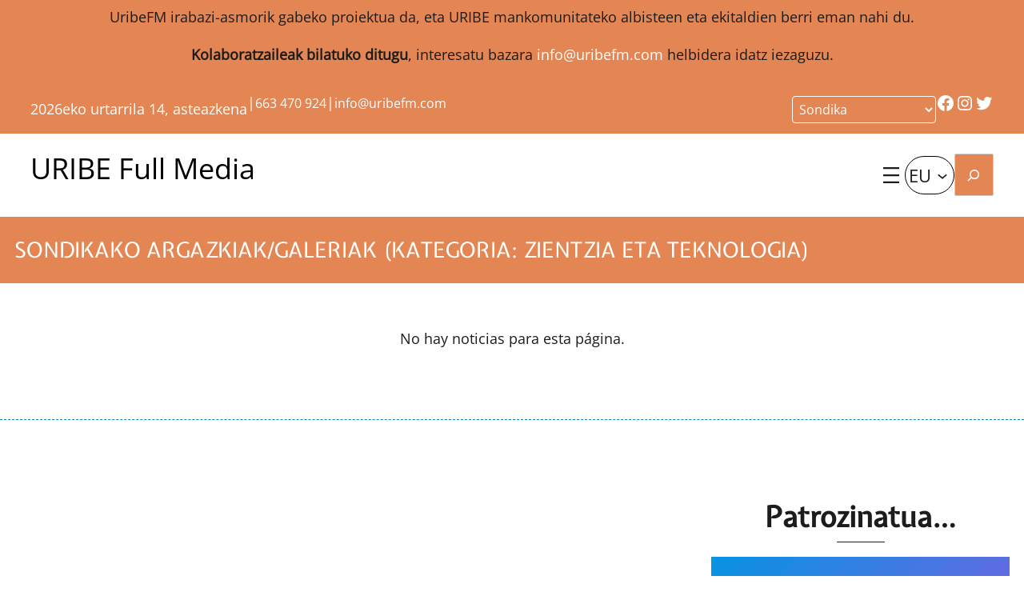

--- FILE ---
content_type: text/html; charset=UTF-8
request_url: https://uribefm.com/eu/sondika/zientzia-eta-teknologia/argazkiak-galeriak/
body_size: 32845
content:
<!DOCTYPE html>
<html lang="eu-ES">
<head>
	<meta charset="UTF-8" />
	<meta name="viewport" content="width=device-width, initial-scale=1" />
<meta name='robots' content='index, follow, max-image-preview:large, max-snippet:-1, max-video-preview:-1' />
	<style>img:is([sizes="auto" i], [sizes^="auto," i]) { contain-intrinsic-size: 3000px 1500px }</style>
	<link rel="alternate" hreflang="eu" href="https://uribefm.com/eu/sondika/zientzia-eta-teknologia/argazkiak-galeriak/" />
<link rel="alternate" hreflang="es" href="https://uribefm.com/sondika/ciencia-y-tecnologia/fotos-galerias/" />
<link rel="alternate" hreflang="x-default" href="https://uribefm.com/sondika/ciencia-y-tecnologia/fotos-galerias/" />

	<!-- This site is optimized with the Yoast SEO plugin v24.1 - https://yoast.com/wordpress/plugins/seo/ -->
	<meta name="description" content="Sondikako argazkiak/galeriak, gaurkotasuna eta tokiko informazioa (kategoria: zientzia eta teknologia). Zure Sondikako albisteen egunkari digitala." />
	<link rel="canonical" href="https://uribefm.com/sondika/ciencia-y-tecnologia/fotos-galerias/" />
	<meta property="og:locale" content="eu_ES" />
	<meta property="og:type" content="article" />
	<meta property="og:title" content="Sondikako argazkiak/galeriak (Kategoria: Zientzia eta Teknologia)" />
	<meta property="og:description" content="Sondikako argazkiak/galeriak, gaurkotasuna eta tokiko informazioa (kategoria: zientzia eta teknologia). Zure Sondikako albisteen egunkari digitala." />
	<meta property="og:url" content="https://uribefm.com/eu/sondika/zientzia-eta-teknologia/argazkiak-galeriak/" />
	<meta property="og:site_name" content="Uribe FM" />
	<meta property="article:modified_time" content="2023-09-25T18:13:55+00:00" />
	<meta name="twitter:card" content="summary_large_image" />
	<script type="application/ld+json" class="yoast-schema-graph">{"@context":"https://schema.org","@graph":[{"@type":"WebPage","@id":"https://uribefm.com/eu/sondika/zientzia-eta-teknologia/argazkiak-galeriak/","url":"https://uribefm.com/eu/sondika/zientzia-eta-teknologia/argazkiak-galeriak/","name":"Sondikako argazkiak/galeriak (Kategoria: Zientzia eta Teknologia)","isPartOf":{"@id":"https://uribefm.com/eu/#website"},"datePublished":"2023-09-08T11:15:47+00:00","dateModified":"2023-09-25T18:13:55+00:00","description":"Sondikako argazkiak/galeriak, gaurkotasuna eta tokiko informazioa (kategoria: zientzia eta teknologia). Zure Sondikako albisteen egunkari digitala.","breadcrumb":{"@id":"https://uribefm.com/eu/sondika/zientzia-eta-teknologia/argazkiak-galeriak/#breadcrumb"},"inLanguage":"eu-ES","potentialAction":[{"@type":"ReadAction","target":["https://uribefm.com/eu/sondika/zientzia-eta-teknologia/argazkiak-galeriak/"]}]},{"@type":"BreadcrumbList","@id":"https://uribefm.com/eu/sondika/zientzia-eta-teknologia/argazkiak-galeriak/#breadcrumb","itemListElement":[{"@type":"ListItem","position":1,"name":"Portada","item":"https://uribefm.com/eu/"},{"@type":"ListItem","position":2,"name":"Sondikako albisteak","item":"https://uribefm.com/eu/sondika/"},{"@type":"ListItem","position":3,"name":"Sondikako Berriak (Kategoria: Zientzia eta Teknologia)","item":"https://uribefm.com/eu/sondika/zientzia-eta-teknologia/"},{"@type":"ListItem","position":4,"name":"Sondikako argazkiak/galeriak (Kategoria: Zientzia eta Teknologia)"}]},{"@type":"WebSite","@id":"https://uribefm.com/eu/#website","url":"https://uribefm.com/eu/","name":"Uribe FM","description":"","publisher":{"@id":"https://uribefm.com/eu/#organization"},"potentialAction":[{"@type":"SearchAction","target":{"@type":"EntryPoint","urlTemplate":"https://uribefm.com/eu/?s={search_term_string}"},"query-input":{"@type":"PropertyValueSpecification","valueRequired":true,"valueName":"search_term_string"}}],"inLanguage":"eu-ES"},{"@type":"Organization","@id":"https://uribefm.com/eu/#organization","name":"Uribe FM","url":"https://uribefm.com/eu/","logo":{"@type":"ImageObject","inLanguage":"eu-ES","@id":"https://uribefm.com/eu/#/schema/logo/image/","url":"https://uribefm.com/wp-content/uploads/2023/09/uribefm-300x64-1.jpg","contentUrl":"https://uribefm.com/wp-content/uploads/2023/09/uribefm-300x64-1.jpg","width":300,"height":64,"caption":"Uribe FM"},"image":{"@id":"https://uribefm.com/eu/#/schema/logo/image/"}}]}</script>
	<!-- / Yoast SEO plugin. -->


<title>Sondikako argazkiak/galeriak (Kategoria: Zientzia eta Teknologia)</title>
<link rel='dns-prefetch' href='//static.addtoany.com' />
<link rel="alternate" type="application/rss+xml" title="Uribe FM &raquo; Feed" href="https://uribefm.com/eu/feed/" />
<link rel="alternate" type="application/rss+xml" title="Uribe FM &raquo; Comments Feed" href="https://uribefm.com/eu/comments/feed/" />
<link rel="alternate" type="text/calendar" title="Uribe FM &raquo; iCal Feed" href="https://uribefm.com/eu/eventos/?ical=1" />
<link rel="alternate" type="application/rss+xml" title="Uribe FM &raquo; Sondikako argazkiak/galeriak (Kategoria: Zientzia eta Teknologia) Comments Feed" href="https://uribefm.com/eu/sondika/zientzia-eta-teknologia/argazkiak-galeriak/feed/" />
<link rel='stylesheet' id='genesis-blocks-style-css-css' href='https://uribefm.com/wp-content/plugins/genesis-page-builder/vendor/genesis/blocks/dist/style-blocks.build.css?ver=1693838027' media='all' />
<style id='wp-block-paragraph-inline-css'>
.is-small-text{font-size:.875em}.is-regular-text{font-size:1em}.is-large-text{font-size:2.25em}.is-larger-text{font-size:3em}.has-drop-cap:not(:focus):first-letter{float:left;font-size:8.4em;font-style:normal;font-weight:100;line-height:.68;margin:.05em .1em 0 0;text-transform:uppercase}body.rtl .has-drop-cap:not(:focus):first-letter{float:none;margin-left:.1em}p.has-drop-cap.has-background{overflow:hidden}:root :where(p.has-background){padding:1.25em 2.375em}:where(p.has-text-color:not(.has-link-color)) a{color:inherit}p.has-text-align-left[style*="writing-mode:vertical-lr"],p.has-text-align-right[style*="writing-mode:vertical-rl"]{rotate:180deg}
</style>
<style id='wp-block-group-inline-css'>
.wp-block-group{box-sizing:border-box}:where(.wp-block-group.wp-block-group-is-layout-constrained){position:relative}
</style>
<style id='wp-block-group-theme-inline-css'>
:where(.wp-block-group.has-background){padding:1.25em 2.375em}
</style>
<link rel='stylesheet' id='acf-fecha-style-css' href='https://uribefm.com/wp-content/themes/grigora-blocks/blocks/fecha/fecha.css?ver=6.7.4' media='all' />
<style id='acf-selectormunicipios-style-inline-css'>


.custom-select select {
  background-color: #E48653;
  color: white;
  border-color: white;
  border-radius: 4px;
  font-size: 16px;
  padding: 4px;
}

.select-selected {
  
}

/* Style the arrow inside the select element: */
.select-selected:after {
  position: absolute;
  content: "";
  top: 14px;
  right: 10px;
  width: 0;
  height: 0;
  border: 6px solid transparent;
  border-color: #fff transparent transparent transparent;
}

/* Point the arrow upwards when the select box is open (active): */
.select-selected.select-arrow-active:after {
  border-color: transparent transparent #fff transparent;
  top: 7px;
}

/* style the items (options), including the selected item: */
.select-items div,.select-selected {
  color: #ffffff;
  padding: 8px 16px;
  border: 1px solid transparent;
  border-color: transparent transparent rgba(0, 0, 0, 0.1) transparent;
  cursor: pointer;
}

/* Style items (options): */
.select-items {
  position: absolute;
  background-color: DodgerBlue;
  top: 100%;
  left: 0;
  right: 0;
  z-index: 99;
}

/* Hide the items when the select box is closed: */
.select-hide {
  display: none;
}

.select-items div:hover, .same-as-selected {
  background-color: rgba(0, 0, 0, 0.1);
}
</style>
<link rel='stylesheet' id='wp-block-social-links-css' href='https://uribefm.com/wp-includes/blocks/social-links/style.min.css?ver=6.7.4' media='all' />
<link rel='stylesheet' id='grigora-kit-group-css' href='https://uribefm.com/wp-content/plugins/grigora-kit/assets/css/blocks/group/style.min.css?ver=1.4.0' media='all' />
<style id='grigora-kit-group-inline-css'>
.block-id-group-1716979674428{transition: 1s;transform:         ;}.block-id-group-1716979674428:hover{}.block-id-group-1716979674428.animateOnce {}.block-id-group-1716979674428 > .background-overlay {transition: 1s;} @media (min-width: 768px) and (max-width: 1024px) {.block-id-group-1716979674428{}} @media (max-width: 767px) {.block-id-group-1716979674428{}}
</style>
<style id='wp-block-search-inline-css'>
.wp-block-search__button{margin-left:10px;word-break:normal}.wp-block-search__button.has-icon{line-height:0}.wp-block-search__button svg{height:1.25em;min-height:24px;min-width:24px;width:1.25em;fill:currentColor;vertical-align:text-bottom}:where(.wp-block-search__button){border:1px solid #ccc;padding:6px 10px}.wp-block-search__inside-wrapper{display:flex;flex:auto;flex-wrap:nowrap;max-width:100%}.wp-block-search__label{width:100%}.wp-block-search__input{appearance:none;border:1px solid #949494;flex-grow:1;margin-left:0;margin-right:0;min-width:3rem;padding:8px;text-decoration:unset!important}.wp-block-search.wp-block-search__button-only .wp-block-search__button{flex-shrink:0;margin-left:0;max-width:100%}.wp-block-search.wp-block-search__button-only .wp-block-search__button[aria-expanded=true]{max-width:calc(100% - 100px)}.wp-block-search.wp-block-search__button-only .wp-block-search__inside-wrapper{min-width:0!important;transition-property:width}.wp-block-search.wp-block-search__button-only .wp-block-search__input{flex-basis:100%;transition-duration:.3s}.wp-block-search.wp-block-search__button-only.wp-block-search__searchfield-hidden,.wp-block-search.wp-block-search__button-only.wp-block-search__searchfield-hidden .wp-block-search__inside-wrapper{overflow:hidden}.wp-block-search.wp-block-search__button-only.wp-block-search__searchfield-hidden .wp-block-search__input{border-left-width:0!important;border-right-width:0!important;flex-basis:0;flex-grow:0;margin:0;min-width:0!important;padding-left:0!important;padding-right:0!important;width:0!important}:where(.wp-block-search__input){font-family:inherit;font-size:inherit;font-style:inherit;font-weight:inherit;letter-spacing:inherit;line-height:inherit;text-transform:inherit}:where(.wp-block-search__button-inside .wp-block-search__inside-wrapper){border:1px solid #949494;box-sizing:border-box;padding:4px}:where(.wp-block-search__button-inside .wp-block-search__inside-wrapper) .wp-block-search__input{border:none;border-radius:0;padding:0 4px}:where(.wp-block-search__button-inside .wp-block-search__inside-wrapper) .wp-block-search__input:focus{outline:none}:where(.wp-block-search__button-inside .wp-block-search__inside-wrapper) :where(.wp-block-search__button){padding:4px 8px}.wp-block-search.aligncenter .wp-block-search__inside-wrapper{margin:auto}.wp-block[data-align=right] .wp-block-search.wp-block-search__button-only .wp-block-search__inside-wrapper{float:right}
</style>
<style id='wp-block-search-theme-inline-css'>
.wp-block-search .wp-block-search__label{font-weight:700}.wp-block-search__button{border:1px solid #ccc;padding:.375em .625em}
</style>
<style id='wp-block-navigation-link-inline-css'>
.wp-block-navigation .wp-block-navigation-item__label{overflow-wrap:break-word}.wp-block-navigation .wp-block-navigation-item__description{display:none}.link-ui-tools{border-top:1px solid #f0f0f0;padding:8px}.link-ui-block-inserter{padding-top:8px}.link-ui-block-inserter__back{margin-left:8px;text-transform:uppercase}
</style>
<link rel='stylesheet' id='wp-block-navigation-css' href='https://uribefm.com/wp-includes/blocks/navigation/style.min.css?ver=6.7.4' media='all' />
<style id='wp-block-template-part-theme-inline-css'>
:root :where(.wp-block-template-part.has-background){margin-bottom:0;margin-top:0;padding:1.25em 2.375em}
</style>
<style id='wp-block-post-title-inline-css'>
.wp-block-post-title{box-sizing:border-box;word-break:break-word}.wp-block-post-title :where(a){display:inline-block;font-family:inherit;font-size:inherit;font-style:inherit;font-weight:inherit;letter-spacing:inherit;line-height:inherit;text-decoration:inherit}
</style>
<link rel='stylesheet' id='acf-municipios-categorias-tipos-style-css' href='https://uribefm.com/wp-content/themes/grigora-blocks/blocks/municipios-categorias-tipos/municipios-categorias-tipos.css?ver=6.7.4' media='all' />
<link rel='stylesheet' id='acf-municipios-categorias-tipos-list-12-style-css' href='https://uribefm.com/wp-content/themes/grigora-blocks/blocks/municipios-categorias-tipos-list-12/municipios-categorias-tipos-list-12.css?ver=6.7.4' media='all' />
<style id='wp-block-heading-inline-css'>
h1.has-background,h2.has-background,h3.has-background,h4.has-background,h5.has-background,h6.has-background{padding:1.25em 2.375em}h1.has-text-align-left[style*=writing-mode]:where([style*=vertical-lr]),h1.has-text-align-right[style*=writing-mode]:where([style*=vertical-rl]),h2.has-text-align-left[style*=writing-mode]:where([style*=vertical-lr]),h2.has-text-align-right[style*=writing-mode]:where([style*=vertical-rl]),h3.has-text-align-left[style*=writing-mode]:where([style*=vertical-lr]),h3.has-text-align-right[style*=writing-mode]:where([style*=vertical-rl]),h4.has-text-align-left[style*=writing-mode]:where([style*=vertical-lr]),h4.has-text-align-right[style*=writing-mode]:where([style*=vertical-rl]),h5.has-text-align-left[style*=writing-mode]:where([style*=vertical-lr]),h5.has-text-align-right[style*=writing-mode]:where([style*=vertical-rl]),h6.has-text-align-left[style*=writing-mode]:where([style*=vertical-lr]),h6.has-text-align-right[style*=writing-mode]:where([style*=vertical-rl]){rotate:180deg}
</style>
<style id='grigora-used-styles-inline-css'>
.is-style-grigora-heading-4{position:relative}.is-style-grigora-heading-4:before{position:absolute;left:0;bottom:0;width:60px;height:1px;content:"";background-color:currentColor}.is-style-grigora-heading-4.has-text-align-right::before{left:auto;right:0}.is-style-grigora-heading-4.has-text-align-center::before{left:50%;transform:translateX(-50%)}
</style>
<style id='wp-block-spacer-inline-css'>
.wp-block-spacer{clear:both}
</style>
<link rel='stylesheet' id='grigora-kit-button-css' href='https://uribefm.com/wp-content/plugins/grigora-kit/assets/css/blocks/button/style.min.css?ver=1.4.0' media='all' />
<style id='grigora-kit-button-inline-css'>
.block-id-button-1705663977856{line-height: normal;letter-spacing: normal;word-spacing: normal;background-color: var(--wp--preset--color--transparent);border-left: 2px solid #ffffff;border-right: 2px solid #ffffff;border-top: 2px solid #ffffff;border-bottom: 2px solid #ffffff;transform:         ;box-shadow: 0px 0px 0px 0px #000;transition: 1s;}.block-id-button-1705663977856.animateOnce {}.block-id-button-1705663977856:hover{color: #ffffff;} @media (min-width: 768px) and (max-width: 1024px) {.block-id-button-1705663977856{}.block-id-button-1705663977856 .grigora-svg-icon {}.block-id-button-1705663977856 .grigora-svg-icon svg {}} @media (max-width: 767px) {.block-id-button-1705663977856{}.block-id-button-1705663977856 .grigora-svg-icon {}.block-id-button-1705663977856 .grigora-svg-icon svg {}}
.block-id-button-1705663977886{line-height: normal;letter-spacing: normal;word-spacing: normal;background-color: #0085ff;transform:         ;box-shadow: 0px 0px 0px 0px #000;transition: 1s;}.block-id-button-1705663977886.animateOnce {}.block-id-button-1705663977886:hover{color: #ffffff;} @media (min-width: 768px) and (max-width: 1024px) {.block-id-button-1705663977886{}.block-id-button-1705663977886 .grigora-svg-icon {}.block-id-button-1705663977886 .grigora-svg-icon svg {}} @media (max-width: 767px) {.block-id-button-1705663977886{}.block-id-button-1705663977886 .grigora-svg-icon {}.block-id-button-1705663977886 .grigora-svg-icon svg {}}
</style>
<link rel='stylesheet' id='wp-block-cover-css' href='https://uribefm.com/wp-includes/blocks/cover/style.min.css?ver=6.7.4' media='all' />
<link rel='stylesheet' id='wp-block-image-css' href='https://uribefm.com/wp-includes/blocks/image/style.min.css?ver=6.7.4' media='all' />
<style id='wp-block-image-theme-inline-css'>
:root :where(.wp-block-image figcaption){color:#555;font-size:13px;text-align:center}.is-dark-theme :root :where(.wp-block-image figcaption){color:#ffffffa6}.wp-block-image{margin:0 0 1em}
</style>
<style id='acf-sidebar-listado-style-inline-css'>
.is-style-grigora-ordered-list-style-2 li {
    position: relative;
    display: block;
    padding: 0.4em 0.4em 0.4em 0.8em;
    *padding: .4em;
    margin: 0.5em 0 0.5em 2.5em;
    background: #ddd;
    color: currentColor;
    text-decoration: none;
    transition: all .3s ease-out;
}
.is-style-grigora-ordered-list-style-2{
    counter-reset:li;
    list-style:none;
    list-style:decimal;
    padding:0;
    margin-bottom:4em;
    text-shadow:0 1px 0 rgba(255,255,255,.5)
}
.is-style-grigora-ordered-list-style-2 li:before {
    content: counter(li);
    counter-increment: li;
    position: absolute;
    left: -2.5em;
    top: 50%;
    margin-top: -1em;
    color: var(--wp--preset--color--buttontext);
    background: var(--wp--preset--color--button);
    height: 2em;
    width: 2em;
    line-height: 2em;
    text-align: center;
    font-weight: bold;
}
.is-style-grigora-ordered-list-style-2 li:after {
    position: absolute;
    content: "";
    border: 0.5em solid rgba(0,0,0,0);
    left: -1em;
    top: 50%;
    margin-top: -0.5em;
    transition: all .3s ease-out;
}
.is-style-grigora-ordered-list-style-2 li a {text-decoration:none; color:black}
</style>
<link rel='stylesheet' id='acf-municipios-categorias-tipos-100-style-css' href='https://uribefm.com/wp-content/themes/grigora-blocks/blocks/municipios-categorias-tipos-100/municipios-categorias-tipos-100.css?ver=6.7.4' media='all' />
<style id='wp-block-button-inline-css'>
.wp-block-button__link{box-sizing:border-box;cursor:pointer;display:inline-block;text-align:center;word-break:break-word}.wp-block-button__link.aligncenter{text-align:center}.wp-block-button__link.alignright{text-align:right}:where(.wp-block-button__link){border-radius:9999px;box-shadow:none;padding:calc(.667em + 2px) calc(1.333em + 2px);text-decoration:none}.wp-block-button[style*=text-decoration] .wp-block-button__link{text-decoration:inherit}.wp-block-buttons>.wp-block-button.has-custom-width{max-width:none}.wp-block-buttons>.wp-block-button.has-custom-width .wp-block-button__link{width:100%}.wp-block-buttons>.wp-block-button.has-custom-font-size .wp-block-button__link{font-size:inherit}.wp-block-buttons>.wp-block-button.wp-block-button__width-25{width:calc(25% - var(--wp--style--block-gap, .5em)*.75)}.wp-block-buttons>.wp-block-button.wp-block-button__width-50{width:calc(50% - var(--wp--style--block-gap, .5em)*.5)}.wp-block-buttons>.wp-block-button.wp-block-button__width-75{width:calc(75% - var(--wp--style--block-gap, .5em)*.25)}.wp-block-buttons>.wp-block-button.wp-block-button__width-100{flex-basis:100%;width:100%}.wp-block-buttons.is-vertical>.wp-block-button.wp-block-button__width-25{width:25%}.wp-block-buttons.is-vertical>.wp-block-button.wp-block-button__width-50{width:50%}.wp-block-buttons.is-vertical>.wp-block-button.wp-block-button__width-75{width:75%}.wp-block-button.is-style-squared,.wp-block-button__link.wp-block-button.is-style-squared{border-radius:0}.wp-block-button.no-border-radius,.wp-block-button__link.no-border-radius{border-radius:0!important}:root :where(.wp-block-button .wp-block-button__link.is-style-outline),:root :where(.wp-block-button.is-style-outline>.wp-block-button__link){border:2px solid;padding:.667em 1.333em}:root :where(.wp-block-button .wp-block-button__link.is-style-outline:not(.has-text-color)),:root :where(.wp-block-button.is-style-outline>.wp-block-button__link:not(.has-text-color)){color:currentColor}:root :where(.wp-block-button .wp-block-button__link.is-style-outline:not(.has-background)),:root :where(.wp-block-button.is-style-outline>.wp-block-button__link:not(.has-background)){background-color:initial;background-image:none}
</style>
<style id='wp-block-buttons-inline-css'>
.wp-block-buttons.is-vertical{flex-direction:column}.wp-block-buttons.is-vertical>.wp-block-button:last-child{margin-bottom:0}.wp-block-buttons>.wp-block-button{display:inline-block;margin:0}.wp-block-buttons.is-content-justification-left{justify-content:flex-start}.wp-block-buttons.is-content-justification-left.is-vertical{align-items:flex-start}.wp-block-buttons.is-content-justification-center{justify-content:center}.wp-block-buttons.is-content-justification-center.is-vertical{align-items:center}.wp-block-buttons.is-content-justification-right{justify-content:flex-end}.wp-block-buttons.is-content-justification-right.is-vertical{align-items:flex-end}.wp-block-buttons.is-content-justification-space-between{justify-content:space-between}.wp-block-buttons.aligncenter{text-align:center}.wp-block-buttons:not(.is-content-justification-space-between,.is-content-justification-right,.is-content-justification-left,.is-content-justification-center) .wp-block-button.aligncenter{margin-left:auto;margin-right:auto;width:100%}.wp-block-buttons[style*=text-decoration] .wp-block-button,.wp-block-buttons[style*=text-decoration] .wp-block-button__link{text-decoration:inherit}.wp-block-buttons.has-custom-font-size .wp-block-button__link{font-size:inherit}.wp-block-button.aligncenter{text-align:center}
</style>
<style id='acf-footer-listado-tipos-style-inline-css'>
.is-style-grigora-ordered-list-style-2 li {
    position: relative;
    display: block;
    padding: 0.4em 0.4em 0.4em 0.8em;
    *padding: .4em;
    margin: 0.5em 0 0.5em 2.5em;
    background: #ddd;
    color: currentColor;
    text-decoration: none;
    transition: all .3s ease-out;
}
.is-style-grigora-ordered-list-style-2{
    counter-reset:li;
    list-style:none;
    list-style:decimal;
    padding:0;
    margin-bottom:4em;
    text-shadow:0 1px 0 rgba(255,255,255,.5)
}
.is-style-grigora-ordered-list-style-2 li:before {
    content: counter(li);
    counter-increment: li;
    position: absolute;
    left: -2.5em;
    top: 50%;
    margin-top: -1em;
    color: var(--wp--preset--color--buttontext);
    background: var(--wp--preset--color--button);
    height: 2em;
    width: 2em;
    line-height: 2em;
    text-align: center;
    font-weight: bold;
}
.is-style-grigora-ordered-list-style-2 li:after {
    position: absolute;
    content: "";
    border: 0.5em solid rgba(0,0,0,0);
    left: -1em;
    top: 50%;
    margin-top: -0.5em;
    transition: all .3s ease-out;
}
.is-style-grigora-ordered-list-style-2 li a {text-decoration:none; color:black}
</style>
<style id='wp-block-post-content-inline-css'>
.wp-block-post-content{display:flow-root}
</style>
<style id='wp-block-list-inline-css'>
ol,ul{box-sizing:border-box}:root :where(.wp-block-list.has-background){padding:1.25em 2.375em}
</style>
<style id='wp-block-separator-inline-css'>
@charset "UTF-8";.wp-block-separator{border:none;border-top:2px solid}:root :where(.wp-block-separator.is-style-dots){height:auto;line-height:1;text-align:center}:root :where(.wp-block-separator.is-style-dots):before{color:currentColor;content:"···";font-family:serif;font-size:1.5em;letter-spacing:2em;padding-left:2em}.wp-block-separator.is-style-dots{background:none!important;border:none!important}
</style>
<style id='wp-block-separator-theme-inline-css'>
.wp-block-separator.has-css-opacity{opacity:.4}.wp-block-separator{border:none;border-bottom:2px solid;margin-left:auto;margin-right:auto}.wp-block-separator.has-alpha-channel-opacity{opacity:1}.wp-block-separator:not(.is-style-wide):not(.is-style-dots){width:100px}.wp-block-separator.has-background:not(.is-style-dots){border-bottom:none;height:1px}.wp-block-separator.has-background:not(.is-style-wide):not(.is-style-dots){height:2px}
</style>
<style id='wp-block-columns-inline-css'>
.wp-block-columns{align-items:normal!important;box-sizing:border-box;display:flex;flex-wrap:wrap!important}@media (min-width:782px){.wp-block-columns{flex-wrap:nowrap!important}}.wp-block-columns.are-vertically-aligned-top{align-items:flex-start}.wp-block-columns.are-vertically-aligned-center{align-items:center}.wp-block-columns.are-vertically-aligned-bottom{align-items:flex-end}@media (max-width:781px){.wp-block-columns:not(.is-not-stacked-on-mobile)>.wp-block-column{flex-basis:100%!important}}@media (min-width:782px){.wp-block-columns:not(.is-not-stacked-on-mobile)>.wp-block-column{flex-basis:0;flex-grow:1}.wp-block-columns:not(.is-not-stacked-on-mobile)>.wp-block-column[style*=flex-basis]{flex-grow:0}}.wp-block-columns.is-not-stacked-on-mobile{flex-wrap:nowrap!important}.wp-block-columns.is-not-stacked-on-mobile>.wp-block-column{flex-basis:0;flex-grow:1}.wp-block-columns.is-not-stacked-on-mobile>.wp-block-column[style*=flex-basis]{flex-grow:0}:where(.wp-block-columns){margin-bottom:1.75em}:where(.wp-block-columns.has-background){padding:1.25em 2.375em}.wp-block-column{flex-grow:1;min-width:0;overflow-wrap:break-word;word-break:break-word}.wp-block-column.is-vertically-aligned-top{align-self:flex-start}.wp-block-column.is-vertically-aligned-center{align-self:center}.wp-block-column.is-vertically-aligned-bottom{align-self:flex-end}.wp-block-column.is-vertically-aligned-stretch{align-self:stretch}.wp-block-column.is-vertically-aligned-bottom,.wp-block-column.is-vertically-aligned-center,.wp-block-column.is-vertically-aligned-top{width:100%}
</style>
<link rel='stylesheet' id='grigora-kit-scroll-to-top-css' href='https://uribefm.com/wp-content/plugins/grigora-kit/assets/css/blocks/scroll-to-top/style.min.css?ver=1.4.0' media='all' />
<style id='grigora-kit-scroll-to-top-inline-css'>
.block-id-scroll-to-top-1715600042596{box-shadow: 0px 0px 0px 0px #000;background-color: var(--wp--preset--color--primary);}.block-id-scroll-to-top-1715600042596 svg{}
</style>
<style id='acf-selectormunicipios-footer-style-inline-css'>


.custom-select select {
  background-color: #E48653;
  color: white;
  border-color: white;
  border-radius: 4px;
  font-size: 16px;
  padding: 4px;
}

.select-selected {
  
}

/* Style the arrow inside the select element: */
.select-selected:after {
  position: absolute;
  content: "";
  top: 14px;
  right: 10px;
  width: 0;
  height: 0;
  border: 6px solid transparent;
  border-color: #fff transparent transparent transparent;
}

/* Point the arrow upwards when the select box is open (active): */
.select-selected.select-arrow-active:after {
  border-color: transparent transparent #fff transparent;
  top: 7px;
}

/* style the items (options), including the selected item: */
.select-items div,.select-selected {
  color: #ffffff;
  padding: 8px 16px;
  border: 1px solid transparent;
  border-color: transparent transparent rgba(0, 0, 0, 0.1) transparent;
  cursor: pointer;
}

/* Style items (options): */
.select-items {
  position: absolute;
  background-color: DodgerBlue;
  top: 100%;
  left: 0;
  right: 0;
  z-index: 99;
}

/* Hide the items when the select box is closed: */
.select-hide {
  display: none;
}

.select-items div:hover, .same-as-selected {
  background-color: rgba(0, 0, 0, 0.1);
}
</style>
<style id='wp-emoji-styles-inline-css'>

	img.wp-smiley, img.emoji {
		display: inline !important;
		border: none !important;
		box-shadow: none !important;
		height: 1em !important;
		width: 1em !important;
		margin: 0 0.07em !important;
		vertical-align: -0.1em !important;
		background: none !important;
		padding: 0 !important;
	}
</style>
<style id='wp-block-library-inline-css'>
:root{--wp-admin-theme-color:#007cba;--wp-admin-theme-color--rgb:0,124,186;--wp-admin-theme-color-darker-10:#006ba1;--wp-admin-theme-color-darker-10--rgb:0,107,161;--wp-admin-theme-color-darker-20:#005a87;--wp-admin-theme-color-darker-20--rgb:0,90,135;--wp-admin-border-width-focus:2px;--wp-block-synced-color:#7a00df;--wp-block-synced-color--rgb:122,0,223;--wp-bound-block-color:var(--wp-block-synced-color)}@media (min-resolution:192dpi){:root{--wp-admin-border-width-focus:1.5px}}.wp-element-button{cursor:pointer}:root{--wp--preset--font-size--normal:16px;--wp--preset--font-size--huge:42px}:root .has-very-light-gray-background-color{background-color:#eee}:root .has-very-dark-gray-background-color{background-color:#313131}:root .has-very-light-gray-color{color:#eee}:root .has-very-dark-gray-color{color:#313131}:root .has-vivid-green-cyan-to-vivid-cyan-blue-gradient-background{background:linear-gradient(135deg,#00d084,#0693e3)}:root .has-purple-crush-gradient-background{background:linear-gradient(135deg,#34e2e4,#4721fb 50%,#ab1dfe)}:root .has-hazy-dawn-gradient-background{background:linear-gradient(135deg,#faaca8,#dad0ec)}:root .has-subdued-olive-gradient-background{background:linear-gradient(135deg,#fafae1,#67a671)}:root .has-atomic-cream-gradient-background{background:linear-gradient(135deg,#fdd79a,#004a59)}:root .has-nightshade-gradient-background{background:linear-gradient(135deg,#330968,#31cdcf)}:root .has-midnight-gradient-background{background:linear-gradient(135deg,#020381,#2874fc)}.has-regular-font-size{font-size:1em}.has-larger-font-size{font-size:2.625em}.has-normal-font-size{font-size:var(--wp--preset--font-size--normal)}.has-huge-font-size{font-size:var(--wp--preset--font-size--huge)}.has-text-align-center{text-align:center}.has-text-align-left{text-align:left}.has-text-align-right{text-align:right}#end-resizable-editor-section{display:none}.aligncenter{clear:both}.items-justified-left{justify-content:flex-start}.items-justified-center{justify-content:center}.items-justified-right{justify-content:flex-end}.items-justified-space-between{justify-content:space-between}.screen-reader-text{border:0;clip:rect(1px,1px,1px,1px);clip-path:inset(50%);height:1px;margin:-1px;overflow:hidden;padding:0;position:absolute;width:1px;word-wrap:normal!important}.screen-reader-text:focus{background-color:#ddd;clip:auto!important;clip-path:none;color:#444;display:block;font-size:1em;height:auto;left:5px;line-height:normal;padding:15px 23px 14px;text-decoration:none;top:5px;width:auto;z-index:100000}html :where(.has-border-color){border-style:solid}html :where([style*=border-top-color]){border-top-style:solid}html :where([style*=border-right-color]){border-right-style:solid}html :where([style*=border-bottom-color]){border-bottom-style:solid}html :where([style*=border-left-color]){border-left-style:solid}html :where([style*=border-width]){border-style:solid}html :where([style*=border-top-width]){border-top-style:solid}html :where([style*=border-right-width]){border-right-style:solid}html :where([style*=border-bottom-width]){border-bottom-style:solid}html :where([style*=border-left-width]){border-left-style:solid}html :where(img[class*=wp-image-]){height:auto;max-width:100%}:where(figure){margin:0 0 1em}html :where(.is-position-sticky){--wp-admin--admin-bar--position-offset:var(--wp-admin--admin-bar--height,0px)}@media screen and (max-width:600px){html :where(.is-position-sticky){--wp-admin--admin-bar--position-offset:0px}}
</style>
<style id='global-styles-inline-css'>
:root{--wp--preset--aspect-ratio--square: 1;--wp--preset--aspect-ratio--4-3: 4/3;--wp--preset--aspect-ratio--3-4: 3/4;--wp--preset--aspect-ratio--3-2: 3/2;--wp--preset--aspect-ratio--2-3: 2/3;--wp--preset--aspect-ratio--16-9: 16/9;--wp--preset--aspect-ratio--9-16: 9/16;--wp--preset--color--black: #000000;--wp--preset--color--cyan-bluish-gray: #abb8c3;--wp--preset--color--white: #ffffff;--wp--preset--color--pale-pink: #f78da7;--wp--preset--color--vivid-red: #cf2e2e;--wp--preset--color--luminous-vivid-orange: #ff6900;--wp--preset--color--luminous-vivid-amber: #fcb900;--wp--preset--color--light-green-cyan: #7bdcb5;--wp--preset--color--vivid-green-cyan: #00d084;--wp--preset--color--pale-cyan-blue: #8ed1fc;--wp--preset--color--vivid-cyan-blue: #0693e3;--wp--preset--color--vivid-purple: #9b51e0;--wp--preset--color--background: #ffffff;--wp--preset--color--canvas: #ffffff;--wp--preset--color--foreground: #1c1c1c;--wp--preset--color--primary: #0e80c0;--wp--preset--color--secondary: #0e80c0;--wp--preset--color--button: #e48653;--wp--preset--color--buttontext: #ffffff;--wp--preset--color--transparent: transparent;--wp--preset--gradient--vivid-cyan-blue-to-vivid-purple: linear-gradient(135deg,rgba(6,147,227,1) 0%,rgb(155,81,224) 100%);--wp--preset--gradient--light-green-cyan-to-vivid-green-cyan: linear-gradient(135deg,rgb(122,220,180) 0%,rgb(0,208,130) 100%);--wp--preset--gradient--luminous-vivid-amber-to-luminous-vivid-orange: linear-gradient(135deg,rgba(252,185,0,1) 0%,rgba(255,105,0,1) 100%);--wp--preset--gradient--luminous-vivid-orange-to-vivid-red: linear-gradient(135deg,rgba(255,105,0,1) 0%,rgb(207,46,46) 100%);--wp--preset--gradient--very-light-gray-to-cyan-bluish-gray: linear-gradient(135deg,rgb(238,238,238) 0%,rgb(169,184,195) 100%);--wp--preset--gradient--cool-to-warm-spectrum: linear-gradient(135deg,rgb(74,234,220) 0%,rgb(151,120,209) 20%,rgb(207,42,186) 40%,rgb(238,44,130) 60%,rgb(251,105,98) 80%,rgb(254,248,76) 100%);--wp--preset--gradient--blush-light-purple: linear-gradient(135deg,rgb(255,206,236) 0%,rgb(152,150,240) 100%);--wp--preset--gradient--blush-bordeaux: linear-gradient(135deg,rgb(254,205,165) 0%,rgb(254,45,45) 50%,rgb(107,0,62) 100%);--wp--preset--gradient--luminous-dusk: linear-gradient(135deg,rgb(255,203,112) 0%,rgb(199,81,192) 50%,rgb(65,88,208) 100%);--wp--preset--gradient--pale-ocean: linear-gradient(135deg,rgb(255,245,203) 0%,rgb(182,227,212) 50%,rgb(51,167,181) 100%);--wp--preset--gradient--electric-grass: linear-gradient(135deg,rgb(202,248,128) 0%,rgb(113,206,126) 100%);--wp--preset--gradient--midnight: linear-gradient(135deg,rgb(2,3,129) 0%,rgb(40,116,252) 100%);--wp--preset--gradient--d-transparent-primary: linear-gradient(to bottom right,transparent 49.9%,#5093d4 50%);--wp--preset--gradient--d-primary-transparent: linear-gradient(to bottom right, #5093d4 49.9%, transparent 50%);--wp--preset--gradient--d-white-primary: linear-gradient(to bottom right,#fff 49.9%,#5093d4 50%);--wp--preset--gradient--d-primary-white: linear-gradient(to bottom right,#5093d4 49.9%,#fff 50%);--wp--preset--gradient--h-primary-white: linear-gradient(#5093d4 49.9%,#fff 50%);--wp--preset--gradient--h-white-primary: linear-gradient(#fff 49.9%,#5093d4 50%);--wp--preset--gradient--v-primary-white: linear-gradient(to right, #5093d4 49.9%,#fff 50%);--wp--preset--gradient--v-white-primary: linear-gradient(to right, #fff 49.9%,#5093d4 50%);--wp--preset--font-size--small: 1.125rem;--wp--preset--font-size--medium: 1.25rem;--wp--preset--font-size--large: 2rem;--wp--preset--font-size--x-large: 2.75rem;--wp--preset--font-size--extra-small: 1rem;--wp--preset--font-size--lx-large: 2.25rem;--wp--preset--font-family--system: -apple-system,BlinkMacSystemFont,"Segoe UI",Roboto,Oxygen-Sans,Ubuntu,Cantarell,"Helvetica Neue",sans-serif;--wp--preset--font-family--serif: "Times New Roman","New York",Times,"Noto Serif",serif;--wp--preset--font-family--monospace: Consolas,Menlo,Monaco,"SF Mono","DejaVu Sans Mono","Roboto Mono","Courier New",Courier,monospace;--wp--preset--spacing--20: 0.44rem;--wp--preset--spacing--30: 0.67rem;--wp--preset--spacing--40: 1rem;--wp--preset--spacing--50: 1.5rem;--wp--preset--spacing--60: 2.25rem;--wp--preset--spacing--70: 3.38rem;--wp--preset--spacing--80: 5.06rem;--wp--preset--shadow--natural: 6px 6px 9px rgba(0, 0, 0, 0.2);--wp--preset--shadow--deep: 12px 12px 50px rgba(0, 0, 0, 0.4);--wp--preset--shadow--sharp: 6px 6px 0px rgba(0, 0, 0, 0.2);--wp--preset--shadow--outlined: 6px 6px 0px -3px rgba(255, 255, 255, 1), 6px 6px rgba(0, 0, 0, 1);--wp--preset--shadow--crisp: 6px 6px 0px rgba(0, 0, 0, 1);--wp--custom--h-spacing: 2.375rem;--wp--custom--v-spacing: 1.25rem;--wp--custom--text-shadow: 0 2px 8px rgba(0, 0, 0, 0.9);--wp--custom--button-shadow: 0 8px 8px 0 rgba(0, 0, 0, 0.2);--wp--custom--small-button-shadow: 0 1px 1px 0 rgba(0, 0, 0, 0.2);--wp--custom--button-highlight: 0 0 0 #fff;--wp--custom--button-border-color: rgba(0, 0, 0, 0.05);--wp--custom--button-border-radius: 4px;--wp--custom--button-padding: .3rem 1rem;}.wp-block-site-title{--wp--preset--font-size--extra-small: 1rem;--wp--preset--font-size--small: 1.125rem;--wp--preset--font-size--medium: 1.25rem;--wp--preset--font-size--large: 2rem;--wp--preset--font-size--lx-large: 2.25rem;--wp--preset--font-size--x-large: 2.75rem;--wp--preset--font-size--xx-large: 3.75rem;--wp--preset--font-family--system: -apple-system,BlinkMacSystemFont,"Segoe UI",Roboto,Oxygen-Sans,Ubuntu,Cantarell,"Helvetica Neue",sans-serif;--wp--preset--font-family--serif: "Times New Roman","New York",Times,"Noto Serif",serif;}.wp-block-query-title{--wp--preset--font-size--extra-small: 1rem;--wp--preset--font-size--small: 1.125rem;--wp--preset--font-size--medium: 1.25rem;--wp--preset--font-size--large: 2rem;--wp--preset--font-size--lx-large: 2.25rem;--wp--preset--font-size--x-large: 2.75rem;--wp--preset--font-size--xx-large: 3.75rem;--wp--preset--font-family--system: -apple-system,BlinkMacSystemFont,"Segoe UI",Roboto,Oxygen-Sans,Ubuntu,Cantarell,"Helvetica Neue",sans-serif;--wp--preset--font-family--serif: "Times New Roman","New York",Times,"Noto Serif",serif;}.wp-block-post-title{--wp--preset--font-size--extra-small: 1rem;--wp--preset--font-size--small: 1.125rem;--wp--preset--font-size--medium: 1.25rem;--wp--preset--font-size--large: 2rem;--wp--preset--font-size--lx-large: 2.25rem;--wp--preset--font-size--x-large: 2.75rem;--wp--preset--font-size--xx-large: 3.75rem;--wp--preset--font-family--system: -apple-system,BlinkMacSystemFont,"Segoe UI",Roboto,Oxygen-Sans,Ubuntu,Cantarell,"Helvetica Neue",sans-serif;--wp--preset--font-family--serif: "Times New Roman","New York",Times,"Noto Serif",serif;}.wp-block-heading{--wp--preset--font-size--extra-small: 1rem;--wp--preset--font-size--small: 1.125rem;--wp--preset--font-size--medium: 1.25rem;--wp--preset--font-size--large: 2rem;--wp--preset--font-size--lx-large: 2.25rem;--wp--preset--font-size--x-large: 2.75rem;--wp--preset--font-size--xx-large: 3.75rem;}.wp-block-navigation{--wp--preset--font-family--system: -apple-system,BlinkMacSystemFont,"Segoe UI",Roboto,Oxygen-Sans,Ubuntu,Cantarell,"Helvetica Neue",sans-serif;--wp--preset--font-family--serif: "Times New Roman","New York",Times,"Noto Serif",serif;}:root { --wp--style--global--content-size: 768px;--wp--style--global--wide-size: 1500px; }:where(body) { margin: 0; }.wp-site-blocks > .alignleft { float: left; margin-right: 2em; }.wp-site-blocks > .alignright { float: right; margin-left: 2em; }.wp-site-blocks > .aligncenter { justify-content: center; margin-left: auto; margin-right: auto; }:where(.wp-site-blocks) > * { margin-block-start: 1.25rem; margin-block-end: 0; }:where(.wp-site-blocks) > :first-child { margin-block-start: 0; }:where(.wp-site-blocks) > :last-child { margin-block-end: 0; }:root { --wp--style--block-gap: 1.25rem; }:root :where(.is-layout-flow) > :first-child{margin-block-start: 0;}:root :where(.is-layout-flow) > :last-child{margin-block-end: 0;}:root :where(.is-layout-flow) > *{margin-block-start: 1.25rem;margin-block-end: 0;}:root :where(.is-layout-constrained) > :first-child{margin-block-start: 0;}:root :where(.is-layout-constrained) > :last-child{margin-block-end: 0;}:root :where(.is-layout-constrained) > *{margin-block-start: 1.25rem;margin-block-end: 0;}:root :where(.is-layout-flex){gap: 1.25rem;}:root :where(.is-layout-grid){gap: 1.25rem;}.is-layout-flow > .alignleft{float: left;margin-inline-start: 0;margin-inline-end: 2em;}.is-layout-flow > .alignright{float: right;margin-inline-start: 2em;margin-inline-end: 0;}.is-layout-flow > .aligncenter{margin-left: auto !important;margin-right: auto !important;}.is-layout-constrained > .alignleft{float: left;margin-inline-start: 0;margin-inline-end: 2em;}.is-layout-constrained > .alignright{float: right;margin-inline-start: 2em;margin-inline-end: 0;}.is-layout-constrained > .aligncenter{margin-left: auto !important;margin-right: auto !important;}.is-layout-constrained > :where(:not(.alignleft):not(.alignright):not(.alignfull)){max-width: var(--wp--style--global--content-size);margin-left: auto !important;margin-right: auto !important;}.is-layout-constrained > .alignwide{max-width: var(--wp--style--global--wide-size);}body .is-layout-flex{display: flex;}.is-layout-flex{flex-wrap: wrap;align-items: center;}.is-layout-flex > :is(*, div){margin: 0;}body .is-layout-grid{display: grid;}.is-layout-grid > :is(*, div){margin: 0;}body{background-color: var(--wp--preset--color--background);color: var(--wp--preset--color--foreground);font-family: var(--wp--preset--font-family--system);font-size: 1.125rem;line-height: 1.75;margin-top: 0px;margin-right: 0px;margin-bottom: 0px;margin-left: 0px;padding-top: 0px;padding-right: 0px;padding-bottom: 0px;padding-left: 0px;}a:where(:not(.wp-element-button)){color: var(--wp--preset--color--primary);text-decoration: underline;}:root :where(.wp-element-button, .wp-block-button__link){background-color: #32373c;border-width: 0;color: #fff;font-family: inherit;font-size: inherit;line-height: inherit;padding: calc(0.667em + 2px) calc(1.333em + 2px);text-decoration: none;}.has-black-color{color: var(--wp--preset--color--black) !important;}.has-cyan-bluish-gray-color{color: var(--wp--preset--color--cyan-bluish-gray) !important;}.has-white-color{color: var(--wp--preset--color--white) !important;}.has-pale-pink-color{color: var(--wp--preset--color--pale-pink) !important;}.has-vivid-red-color{color: var(--wp--preset--color--vivid-red) !important;}.has-luminous-vivid-orange-color{color: var(--wp--preset--color--luminous-vivid-orange) !important;}.has-luminous-vivid-amber-color{color: var(--wp--preset--color--luminous-vivid-amber) !important;}.has-light-green-cyan-color{color: var(--wp--preset--color--light-green-cyan) !important;}.has-vivid-green-cyan-color{color: var(--wp--preset--color--vivid-green-cyan) !important;}.has-pale-cyan-blue-color{color: var(--wp--preset--color--pale-cyan-blue) !important;}.has-vivid-cyan-blue-color{color: var(--wp--preset--color--vivid-cyan-blue) !important;}.has-vivid-purple-color{color: var(--wp--preset--color--vivid-purple) !important;}.has-background-color{color: var(--wp--preset--color--background) !important;}.has-canvas-color{color: var(--wp--preset--color--canvas) !important;}.has-foreground-color{color: var(--wp--preset--color--foreground) !important;}.has-primary-color{color: var(--wp--preset--color--primary) !important;}.has-secondary-color{color: var(--wp--preset--color--secondary) !important;}.has-button-color{color: var(--wp--preset--color--button) !important;}.has-buttontext-color{color: var(--wp--preset--color--buttontext) !important;}.has-transparent-color{color: var(--wp--preset--color--transparent) !important;}.has-black-background-color{background-color: var(--wp--preset--color--black) !important;}.has-cyan-bluish-gray-background-color{background-color: var(--wp--preset--color--cyan-bluish-gray) !important;}.has-white-background-color{background-color: var(--wp--preset--color--white) !important;}.has-pale-pink-background-color{background-color: var(--wp--preset--color--pale-pink) !important;}.has-vivid-red-background-color{background-color: var(--wp--preset--color--vivid-red) !important;}.has-luminous-vivid-orange-background-color{background-color: var(--wp--preset--color--luminous-vivid-orange) !important;}.has-luminous-vivid-amber-background-color{background-color: var(--wp--preset--color--luminous-vivid-amber) !important;}.has-light-green-cyan-background-color{background-color: var(--wp--preset--color--light-green-cyan) !important;}.has-vivid-green-cyan-background-color{background-color: var(--wp--preset--color--vivid-green-cyan) !important;}.has-pale-cyan-blue-background-color{background-color: var(--wp--preset--color--pale-cyan-blue) !important;}.has-vivid-cyan-blue-background-color{background-color: var(--wp--preset--color--vivid-cyan-blue) !important;}.has-vivid-purple-background-color{background-color: var(--wp--preset--color--vivid-purple) !important;}.has-background-background-color{background-color: var(--wp--preset--color--background) !important;}.has-canvas-background-color{background-color: var(--wp--preset--color--canvas) !important;}.has-foreground-background-color{background-color: var(--wp--preset--color--foreground) !important;}.has-primary-background-color{background-color: var(--wp--preset--color--primary) !important;}.has-secondary-background-color{background-color: var(--wp--preset--color--secondary) !important;}.has-button-background-color{background-color: var(--wp--preset--color--button) !important;}.has-buttontext-background-color{background-color: var(--wp--preset--color--buttontext) !important;}.has-transparent-background-color{background-color: var(--wp--preset--color--transparent) !important;}.has-black-border-color{border-color: var(--wp--preset--color--black) !important;}.has-cyan-bluish-gray-border-color{border-color: var(--wp--preset--color--cyan-bluish-gray) !important;}.has-white-border-color{border-color: var(--wp--preset--color--white) !important;}.has-pale-pink-border-color{border-color: var(--wp--preset--color--pale-pink) !important;}.has-vivid-red-border-color{border-color: var(--wp--preset--color--vivid-red) !important;}.has-luminous-vivid-orange-border-color{border-color: var(--wp--preset--color--luminous-vivid-orange) !important;}.has-luminous-vivid-amber-border-color{border-color: var(--wp--preset--color--luminous-vivid-amber) !important;}.has-light-green-cyan-border-color{border-color: var(--wp--preset--color--light-green-cyan) !important;}.has-vivid-green-cyan-border-color{border-color: var(--wp--preset--color--vivid-green-cyan) !important;}.has-pale-cyan-blue-border-color{border-color: var(--wp--preset--color--pale-cyan-blue) !important;}.has-vivid-cyan-blue-border-color{border-color: var(--wp--preset--color--vivid-cyan-blue) !important;}.has-vivid-purple-border-color{border-color: var(--wp--preset--color--vivid-purple) !important;}.has-background-border-color{border-color: var(--wp--preset--color--background) !important;}.has-canvas-border-color{border-color: var(--wp--preset--color--canvas) !important;}.has-foreground-border-color{border-color: var(--wp--preset--color--foreground) !important;}.has-primary-border-color{border-color: var(--wp--preset--color--primary) !important;}.has-secondary-border-color{border-color: var(--wp--preset--color--secondary) !important;}.has-button-border-color{border-color: var(--wp--preset--color--button) !important;}.has-buttontext-border-color{border-color: var(--wp--preset--color--buttontext) !important;}.has-transparent-border-color{border-color: var(--wp--preset--color--transparent) !important;}.has-vivid-cyan-blue-to-vivid-purple-gradient-background{background: var(--wp--preset--gradient--vivid-cyan-blue-to-vivid-purple) !important;}.has-light-green-cyan-to-vivid-green-cyan-gradient-background{background: var(--wp--preset--gradient--light-green-cyan-to-vivid-green-cyan) !important;}.has-luminous-vivid-amber-to-luminous-vivid-orange-gradient-background{background: var(--wp--preset--gradient--luminous-vivid-amber-to-luminous-vivid-orange) !important;}.has-luminous-vivid-orange-to-vivid-red-gradient-background{background: var(--wp--preset--gradient--luminous-vivid-orange-to-vivid-red) !important;}.has-very-light-gray-to-cyan-bluish-gray-gradient-background{background: var(--wp--preset--gradient--very-light-gray-to-cyan-bluish-gray) !important;}.has-cool-to-warm-spectrum-gradient-background{background: var(--wp--preset--gradient--cool-to-warm-spectrum) !important;}.has-blush-light-purple-gradient-background{background: var(--wp--preset--gradient--blush-light-purple) !important;}.has-blush-bordeaux-gradient-background{background: var(--wp--preset--gradient--blush-bordeaux) !important;}.has-luminous-dusk-gradient-background{background: var(--wp--preset--gradient--luminous-dusk) !important;}.has-pale-ocean-gradient-background{background: var(--wp--preset--gradient--pale-ocean) !important;}.has-electric-grass-gradient-background{background: var(--wp--preset--gradient--electric-grass) !important;}.has-midnight-gradient-background{background: var(--wp--preset--gradient--midnight) !important;}.has-d-transparent-primary-gradient-background{background: var(--wp--preset--gradient--d-transparent-primary) !important;}.has-d-primary-transparent-gradient-background{background: var(--wp--preset--gradient--d-primary-transparent) !important;}.has-d-white-primary-gradient-background{background: var(--wp--preset--gradient--d-white-primary) !important;}.has-d-primary-white-gradient-background{background: var(--wp--preset--gradient--d-primary-white) !important;}.has-h-primary-white-gradient-background{background: var(--wp--preset--gradient--h-primary-white) !important;}.has-h-white-primary-gradient-background{background: var(--wp--preset--gradient--h-white-primary) !important;}.has-v-primary-white-gradient-background{background: var(--wp--preset--gradient--v-primary-white) !important;}.has-v-white-primary-gradient-background{background: var(--wp--preset--gradient--v-white-primary) !important;}.has-small-font-size{font-size: var(--wp--preset--font-size--small) !important;}.has-medium-font-size{font-size: var(--wp--preset--font-size--medium) !important;}.has-large-font-size{font-size: var(--wp--preset--font-size--large) !important;}.has-x-large-font-size{font-size: var(--wp--preset--font-size--x-large) !important;}.has-extra-small-font-size{font-size: var(--wp--preset--font-size--extra-small) !important;}.has-lx-large-font-size{font-size: var(--wp--preset--font-size--lx-large) !important;}.has-system-font-family{font-family: var(--wp--preset--font-family--system) !important;}.has-serif-font-family{font-family: var(--wp--preset--font-family--serif) !important;}.has-monospace-font-family{font-family: var(--wp--preset--font-family--monospace) !important;}.wp-block-site-title.has-extra-small-font-size{font-size: var(--wp--preset--font-size--extra-small) !important;}.wp-block-site-title.has-small-font-size{font-size: var(--wp--preset--font-size--small) !important;}.wp-block-site-title.has-medium-font-size{font-size: var(--wp--preset--font-size--medium) !important;}.wp-block-site-title.has-large-font-size{font-size: var(--wp--preset--font-size--large) !important;}.wp-block-site-title.has-lx-large-font-size{font-size: var(--wp--preset--font-size--lx-large) !important;}.wp-block-site-title.has-x-large-font-size{font-size: var(--wp--preset--font-size--x-large) !important;}.wp-block-site-title.has-xx-large-font-size{font-size: var(--wp--preset--font-size--xx-large) !important;}.wp-block-site-title.has-system-font-family{font-family: var(--wp--preset--font-family--system) !important;}.wp-block-site-title.has-serif-font-family{font-family: var(--wp--preset--font-family--serif) !important;}.wp-block-query-title.has-extra-small-font-size{font-size: var(--wp--preset--font-size--extra-small) !important;}.wp-block-query-title.has-small-font-size{font-size: var(--wp--preset--font-size--small) !important;}.wp-block-query-title.has-medium-font-size{font-size: var(--wp--preset--font-size--medium) !important;}.wp-block-query-title.has-large-font-size{font-size: var(--wp--preset--font-size--large) !important;}.wp-block-query-title.has-lx-large-font-size{font-size: var(--wp--preset--font-size--lx-large) !important;}.wp-block-query-title.has-x-large-font-size{font-size: var(--wp--preset--font-size--x-large) !important;}.wp-block-query-title.has-xx-large-font-size{font-size: var(--wp--preset--font-size--xx-large) !important;}.wp-block-query-title.has-system-font-family{font-family: var(--wp--preset--font-family--system) !important;}.wp-block-query-title.has-serif-font-family{font-family: var(--wp--preset--font-family--serif) !important;}.wp-block-post-title.has-extra-small-font-size{font-size: var(--wp--preset--font-size--extra-small) !important;}.wp-block-post-title.has-small-font-size{font-size: var(--wp--preset--font-size--small) !important;}.wp-block-post-title.has-medium-font-size{font-size: var(--wp--preset--font-size--medium) !important;}.wp-block-post-title.has-large-font-size{font-size: var(--wp--preset--font-size--large) !important;}.wp-block-post-title.has-lx-large-font-size{font-size: var(--wp--preset--font-size--lx-large) !important;}.wp-block-post-title.has-x-large-font-size{font-size: var(--wp--preset--font-size--x-large) !important;}.wp-block-post-title.has-xx-large-font-size{font-size: var(--wp--preset--font-size--xx-large) !important;}.wp-block-post-title.has-system-font-family{font-family: var(--wp--preset--font-family--system) !important;}.wp-block-post-title.has-serif-font-family{font-family: var(--wp--preset--font-family--serif) !important;}.wp-block-heading.has-extra-small-font-size{font-size: var(--wp--preset--font-size--extra-small) !important;}.wp-block-heading.has-small-font-size{font-size: var(--wp--preset--font-size--small) !important;}.wp-block-heading.has-medium-font-size{font-size: var(--wp--preset--font-size--medium) !important;}.wp-block-heading.has-large-font-size{font-size: var(--wp--preset--font-size--large) !important;}.wp-block-heading.has-lx-large-font-size{font-size: var(--wp--preset--font-size--lx-large) !important;}.wp-block-heading.has-x-large-font-size{font-size: var(--wp--preset--font-size--x-large) !important;}.wp-block-heading.has-xx-large-font-size{font-size: var(--wp--preset--font-size--xx-large) !important;}.wp-block-navigation.has-system-font-family{font-family: var(--wp--preset--font-family--system) !important;}.wp-block-navigation.has-serif-font-family{font-family: var(--wp--preset--font-family--serif) !important;}
:root :where(.wp-block-button .wp-block-button__link){background-color: var(--wp--preset--color--button);border-radius: 4px;border-color: var(--wp--custom--button-border-color);border-width: 2px;border-style: solid;color: var(--wp--preset--color--buttontext);font-size: var(--wp--preset--font-size--small);padding-top: 0.3rem;padding-right: 1rem;padding-bottom: 0.3rem;padding-left: 1rem;}
:root :where(.wp-block-heading a:where(:not(.wp-element-button))){color: inherit;}
:root :where(.wp-block-search .wp-block-search__label, .wp-block-search .wp-block-search__input, .wp-block-search .wp-block-search__button){font-size: 0.8rem;}
</style>
<style id='core-block-supports-inline-css'>
.wp-elements-ee73caf475aed876a1b54d4385825e6b a:where(:not(.wp-element-button)){color:var(--wp--preset--color--foreground);}.wp-elements-3a6b6dd19fb05ca643bffadaf8868ff5 a:where(:not(.wp-element-button)){color:var(--wp--preset--color--foreground);}.wp-container-core-group-is-layout-2 > .alignfull{margin-right:calc(3% * -1);margin-left:calc(3% * -1);}.wp-container-core-group-is-layout-3{justify-content:space-between;}.wp-container-core-social-links-is-layout-1{gap:0px 0px;}.wp-container-core-group-is-layout-4{flex-wrap:nowrap;}.wp-container-core-group-is-layout-5{justify-content:space-between;}.wp-container-core-group-is-layout-7 > .alignfull{margin-right:calc(3% * -1);margin-left:calc(3% * -1);}.wp-container-core-group-is-layout-8{justify-content:flex-end;}.wp-container-core-group-is-layout-9{flex-wrap:nowrap;justify-content:space-between;}.wp-container-core-group-is-layout-11 > .alignfull{margin-right:calc(3% * -1);margin-left:calc(3% * -1);}.wp-container-core-group-is-layout-15 > .alignfull{margin-right:calc(3% * -1);margin-left:calc(3% * -1);}.wp-container-core-group-is-layout-18 > .alignfull{margin-right:calc(3% * -1);margin-left:calc(3% * -1);}.wp-container-core-group-is-layout-20 > .alignfull{margin-right:calc(0px * -1);margin-left:calc(0px * -1);}.wp-elements-c7619bbca733d74f032d9d4d130c997d a:where(:not(.wp-element-button)){color:var(--wp--preset--color--foreground);}.wp-elements-ef7b663acb8de94ae38bbd8f37d97350 a:where(:not(.wp-element-button)){color:var(--wp--preset--color--background);}.wp-container-core-group-is-layout-21{justify-content:flex-start;}.wp-container-core-group-is-layout-22 > *{margin-block-start:0;margin-block-end:0;}.wp-container-core-group-is-layout-22 > * + *{margin-block-start:10px;margin-block-end:0;}.wp-container-core-group-is-layout-23 > *{margin-block-start:0;margin-block-end:0;}.wp-container-core-group-is-layout-23 > * + *{margin-block-start:10px;margin-block-end:0;}.wp-container-core-group-is-layout-24 > *{margin-block-start:0;margin-block-end:0;}.wp-container-core-group-is-layout-24 > * + *{margin-block-start:10px;margin-block-end:0;}.wp-container-core-group-is-layout-25 > *{margin-block-start:0;margin-block-end:0;}.wp-container-core-group-is-layout-25 > * + *{margin-block-start:10px;margin-block-end:0;}.wp-container-core-columns-is-layout-1{flex-wrap:nowrap;gap:20px 2em;}.wp-elements-f70db2277fcc929629752f8557319913 a:where(:not(.wp-element-button)){color:var(--wp--preset--color--background);}.wp-container-core-group-is-layout-26{justify-content:flex-end;}.wp-container-core-group-is-layout-28 > .alignfull{margin-right:calc(1em * -1);margin-left:calc(1em * -1);}
</style>
<style id='wp-block-template-skip-link-inline-css'>

		.skip-link.screen-reader-text {
			border: 0;
			clip: rect(1px,1px,1px,1px);
			clip-path: inset(50%);
			height: 1px;
			margin: -1px;
			overflow: hidden;
			padding: 0;
			position: absolute !important;
			width: 1px;
			word-wrap: normal !important;
		}

		.skip-link.screen-reader-text:focus {
			background-color: #eee;
			clip: auto !important;
			clip-path: none;
			color: #444;
			display: block;
			font-size: 1em;
			height: auto;
			left: 5px;
			line-height: normal;
			padding: 15px 23px 14px;
			text-decoration: none;
			top: 5px;
			width: auto;
			z-index: 100000;
		}
</style>
<link rel='stylesheet' id='wpml-blocks-css' href='https://uribefm.com/wp-content/plugins/sitepress-multilingual-cms/dist/css/blocks/styles.css?ver=4.6.15' media='all' />
<link rel='stylesheet' id='genesis-page-builder-frontend-styles-css' href='https://uribefm.com/wp-content/plugins/genesis-page-builder/build/style-blocks.css?ver=1693838028' media='all' />
<link rel='stylesheet' id='grigora-kit-common-styles-css' href='https://uribefm.com/wp-content/plugins/grigora-kit/assets/css/common.min.css?ver=1.4.0' media='all' />
<link rel='stylesheet' id='grigora-style-css' href='https://uribefm.com/wp-content/themes/grigora-blocks/assets/css/global.min.css?ver=1.1' media='all' />
<link rel='stylesheet' id='grigora-blocks-webfonts-css' href='https://uribefm.com/wp-content/fonts/ac8ef50fc740f6f5d09e09b9709b57b0.css?ver=2.08.004' media='all' />
<style id='grigora-blocks-webfonts-inline-css'>
body{font-family:Open Sans,-apple-system,BlinkMacSystemFont,"Segoe UI",Roboto,Oxygen-Sans,Ubuntu,Cantarell,"Helvetica Neue",sans-serif}h1,h2,h3,h4,h5,h6{font-family:Expletus Sans,-apple-system,BlinkMacSystemFont,"Segoe UI",Roboto,Oxygen-Sans,Ubuntu,Cantarell,"Helvetica Neue",sans-serif}
</style>
<link rel='stylesheet' id='slb_core-css' href='https://uribefm.com/wp-content/plugins/simple-lightbox/client/css/app.css?ver=2.9.3' media='all' />
<link rel='stylesheet' id='addtoany-css' href='https://uribefm.com/wp-content/plugins/add-to-any/addtoany.min.css?ver=1.16' media='all' />
<script id="wpml-cookie-js-extra">
var wpml_cookies = {"wp-wpml_current_language":{"value":"eu","expires":1,"path":"\/"}};
var wpml_cookies = {"wp-wpml_current_language":{"value":"eu","expires":1,"path":"\/"}};
</script>
<script src="https://uribefm.com/wp-content/plugins/sitepress-multilingual-cms/res/js/cookies/language-cookie.js?ver=4.6.15" id="wpml-cookie-js" defer data-wp-strategy="defer"></script>
<script id="addtoany-core-js-before">
window.a2a_config=window.a2a_config||{};a2a_config.callbacks=[];a2a_config.overlays=[];a2a_config.templates={};a2a_localize = {
	Share: "Share",
	Save: "Save",
	Subscribe: "Subscribe",
	Email: "Email",
	Bookmark: "Bookmark",
	ShowAll: "Show all",
	ShowLess: "Show less",
	FindServices: "Find service(s)",
	FindAnyServiceToAddTo: "Instantly find any service to add to",
	PoweredBy: "Powered by",
	ShareViaEmail: "Share via email",
	SubscribeViaEmail: "Subscribe via email",
	BookmarkInYourBrowser: "Bookmark in your browser",
	BookmarkInstructions: "Press Ctrl+D or \u2318+D to bookmark this page",
	AddToYourFavorites: "Add to your favorites",
	SendFromWebOrProgram: "Send from any email address or email program",
	EmailProgram: "Email program",
	More: "More&#8230;",
	ThanksForSharing: "Thanks for sharing!",
	ThanksForFollowing: "Thanks for following!"
};
</script>
<script defer src="https://static.addtoany.com/menu/page.js" id="addtoany-core-js"></script>
<script src="https://uribefm.com/wp-includes/js/jquery/jquery.min.js?ver=3.7.1" id="jquery-core-js"></script>
<script src="https://uribefm.com/wp-includes/js/jquery/jquery-migrate.min.js?ver=3.4.1" id="jquery-migrate-js"></script>
<script defer src="https://uribefm.com/wp-content/plugins/add-to-any/addtoany.min.js?ver=1.1" id="addtoany-jquery-js"></script>
<link rel="https://api.w.org/" href="https://uribefm.com/eu/wp-json/" /><link rel="alternate" title="JSON" type="application/json" href="https://uribefm.com/eu/wp-json/wp/v2/pages/22866" /><link rel="EditURI" type="application/rsd+xml" title="RSD" href="https://uribefm.com/xmlrpc.php?rsd" />
<meta name="generator" content="WordPress 6.7.4" />
<link rel='shortlink' href='https://uribefm.com/eu/?p=22866' />
<link rel="alternate" title="oEmbed (JSON)" type="application/json+oembed" href="https://uribefm.com/eu/wp-json/oembed/1.0/embed?url=https%3A%2F%2Furibefm.com%2Feu%2Fsondika%2Fzientzia-eta-teknologia%2Fargazkiak-galeriak%2F" />
<link rel="alternate" title="oEmbed (XML)" type="text/xml+oembed" href="https://uribefm.com/eu/wp-json/oembed/1.0/embed?url=https%3A%2F%2Furibefm.com%2Feu%2Fsondika%2Fzientzia-eta-teknologia%2Fargazkiak-galeriak%2F&#038;format=xml" />
<meta name="generator" content="WPML ver:4.6.15 stt:16,2;" />
<meta name="tec-api-version" content="v1"><meta name="tec-api-origin" content="https://uribefm.com/eu/"><link rel="alternate" href="https://uribefm.com/eu/wp-json/tribe/events/v1/" />	<!-- Google Tag Manager -->
	<script>(function(w,d,s,l,i){w[l]=w[l]||[];w[l].push({'gtm.start':
	new Date().getTime(),event:'gtm.js'});var f=d.getElementsByTagName(s)[0],
	j=d.createElement(s),dl=l!='dataLayer'?'&l='+l:'';j.async=true;j.src=
	'https://www.googletagmanager.com/gtm.js?id='+i+dl;f.parentNode.insertBefore(j,f);
	})(window,document,'script','dataLayer','GTM-W3FQ3MB2');</script>
	<!-- End Google Tag Manager -->
<script type="importmap" id="wp-importmap">
{"imports":{"@wordpress\/interactivity":"https:\/\/uribefm.com\/wp-includes\/js\/dist\/script-modules\/interactivity\/index.min.js?ver=907ea3b2f317a78b7b9b"}}
</script>
<script type="module" src="https://uribefm.com/wp-includes/js/dist/script-modules/block-library/navigation/view.min.js?ver=8ff192874fc8910a284c" id="@wordpress/block-library/navigation/view-js-module"></script>
<script type="module" src="https://uribefm.com/wp-includes/js/dist/script-modules/block-library/search/view.min.js?ver=2a73400a693958f604de" id="@wordpress/block-library/search/view-js-module"></script>
<link rel="modulepreload" href="https://uribefm.com/wp-includes/js/dist/script-modules/interactivity/index.min.js?ver=907ea3b2f317a78b7b9b" id="@wordpress/interactivity-js-modulepreload"><link rel="icon" href="https://uribefm.com/wp-content/uploads/2023/09/cropped-uribefm-32x32.jpg" sizes="32x32" />
<link rel="icon" href="https://uribefm.com/wp-content/uploads/2023/09/cropped-uribefm-192x192.jpg" sizes="192x192" />
<link rel="apple-touch-icon" href="https://uribefm.com/wp-content/uploads/2023/09/cropped-uribefm-180x180.jpg" />
<meta name="msapplication-TileImage" content="https://uribefm.com/wp-content/uploads/2023/09/cropped-uribefm-270x270.jpg" />
</head>

<body class="page-template-default page page-id-22866 page-child parent-pageid-22883 wp-custom-logo wp-embed-responsive grigora-kit-page tribe-no-js">
<!-- Google Tag Manager (noscript) -->
<noscript><iframe src="https://www.googletagmanager.com/ns.html?id=GTM-W3FQ3MB2"
height="0" width="0" style="display:none;visibility:hidden"></iframe></noscript>
<!-- End Google Tag Manager (noscript) -->

<div class="wp-site-blocks"><header class="alignfull site-header wp-block-template-part">
<div class="wp-block-group has-button-background-color has-background is-layout-constrained wp-container-core-group-is-layout-2 wp-block-group-is-layout-constrained" style="padding-top:0.5%;padding-right:3%;padding-bottom:0.5%;padding-left:3%">
<div class="wp-block-group alignwide is-layout-flow wp-block-group-is-layout-flow">
<p class="has-text-align-center has-foreground-color has-text-color has-link-color wp-elements-ee73caf475aed876a1b54d4385825e6b">UribeFM irabazi-asmorik gabeko proiektua da, eta URIBE mankomunitateko albisteen eta ekitaldien berri eman nahi du.</p>



<p class="has-text-align-center has-foreground-color has-text-color has-link-color wp-elements-3a6b6dd19fb05ca643bffadaf8868ff5"><strong>Kolaboratzaileak bilatuko ditugu</strong>, interesatu bazara <a href="mailto:info@uribefm.com">info@uribefm.com</a> helbidera idatz iezaguzu.</p>
</div>
</div>



<div class="wp-block-grigora-kit-group wp-block-group grigora-kit-group-wrapper block-id-group-1716979674428 0 1 2 3 4 5 6 7 8 9 10 11 12 13 14 15 16 17 18 19 20 21 22 23 24 25 26 27 28 29 30 31 32 33 34 35 36 37 38 39 40 41 42 43 44 45 46 47 48 49 50 51 52 53 54 55 56 57 58 59 60 61 62 63 64 65 66 67 68 69 70 71 72 73 74 75 76 77 78 79 80 81 82 83 84 85 86 87 88 89 90 91 92 93 94 95 96 97 98 99 100 101 102 103 104 105 106 107 108 109 110 111 112 113 114 115 116 117 118 119 120 121 122 123 124 125 126 127 128 129 130 131 132 133 134 135 136 137 138 139 140 141 142 143 144 145 146 147 148 149 150 151 152 153 154 155 156 157 158 159 160 161 162 163 164 165 166 167 168 169 170 171 172 173 174 175 176 177 178 179 180 181 182 183 184 185 186 187 188 189 190 191 192 grigora-hide-tablet grigora-hide-mobile"><div class="inner-content">
<div class="wp-block-group has-button-background-color has-background is-layout-constrained wp-container-core-group-is-layout-7 wp-block-group-is-layout-constrained" style="padding-top:0.5%;padding-right:3%;padding-bottom:0.5%;padding-left:3%">
<div class="wp-block-group alignwide is-layout-flow wp-block-group-is-layout-flow">
<div class="wp-block-group has-background-color has-text-color is-content-justification-space-between is-layout-flex wp-container-core-group-is-layout-5 wp-block-group-is-layout-flex">
<div class="wp-block-group is-content-justification-space-between is-layout-flex wp-container-core-group-is-layout-3 wp-block-group-is-layout-flex">2026eko urtarrila 14, asteazkena   


<p>|</p>



<p class="has-background-color has-text-color has-extra-small-font-size"><a href="tel:663470924">663 470 924</a></p>



<p>|</p>



<p class="has-background-color has-text-color has-extra-small-font-size" style="line-height:1.5"><a href="mailto:info@uribefm.com">info@uribefm.com</a></p>
</div>



<div class="wp-block-group is-nowrap is-layout-flex wp-container-core-group-is-layout-4 wp-block-group-is-layout-flex"><div class="custom-select">
<select onchange="window.location=this.options[this.selectedIndex].value">  
         
      <option value="/eu/" >Aukeratu udalerria..</option>
      <option  value="/eu/arrieta/">Arrieta</option>
      <option  value="/eu/bakio/">Bakio</option>
      <option  value="/eu/barrika/">Barrika</option>
      <option  value="/eu/berango/">Berango</option>
      <option  value="/eu/derio/">Derio</option>
      <option  value="/eu/erandio/">Erandio</option>
      <option  value="/eu/fruiz/">Fruiz</option>
      <option  value="/eu/gamiz-fika/">Gamiz-fika</option>
      <option  value="/eu/gatika/">Gatika</option>
      <option  value="/eu/gorliz/">Gorliz</option>
      <option  value="/eu/larrabetzu/">Larrabetzu</option>
      <option  value="/eu/laukiz/">Laukiz</option>
      <option  value="/eu/leioa/">Leioa</option>
      <option  value="/eu/lemoiz/">Lemoiz</option>
      <option  value="/eu/lezama/">Lezama</option>
      <option  value="/eu/loiu/">Loiu</option>
      <option  value="/eu/maruri-jatabe/">Maruri-jatabe</option>
      <option  value="/eu/menaka/">Meñaka</option>
      <option  value="/eu/mungia/">Mungia</option>
      <option  value="/eu/plentzia/">Plentzia</option>
      <option selected value="/eu/sondika/">Sondika</option>
      <option  value="/eu/sopela/">Sopela</option>
      <option  value="/eu/urduliz/">Urduliz</option>
      <option  value="/eu/zamudio/">Zamudio</option>
  </select>
</div>


<ul class="wp-block-social-links has-normal-icon-size has-icon-color has-icon-background-color is-layout-flex wp-container-core-social-links-is-layout-1 wp-block-social-links-is-layout-flex"><li style="color: #fff; background-color: transparent; " class="wp-social-link wp-social-link-facebook has-background-color has-transparent-background-color wp-block-social-link"><a href="https://#" class="wp-block-social-link-anchor"><svg width="24" height="24" viewBox="0 0 24 24" version="1.1" xmlns="http://www.w3.org/2000/svg" aria-hidden="true" focusable="false"><path d="M12 2C6.5 2 2 6.5 2 12c0 5 3.7 9.1 8.4 9.9v-7H7.9V12h2.5V9.8c0-2.5 1.5-3.9 3.8-3.9 1.1 0 2.2.2 2.2.2v2.5h-1.3c-1.2 0-1.6.8-1.6 1.6V12h2.8l-.4 2.9h-2.3v7C18.3 21.1 22 17 22 12c0-5.5-4.5-10-10-10z"></path></svg><span class="wp-block-social-link-label screen-reader-text">Facebook</span></a></li>

<li style="color: #fff; background-color: transparent; " class="wp-social-link wp-social-link-instagram has-background-color has-transparent-background-color wp-block-social-link"><a href="https://#" class="wp-block-social-link-anchor"><svg width="24" height="24" viewBox="0 0 24 24" version="1.1" xmlns="http://www.w3.org/2000/svg" aria-hidden="true" focusable="false"><path d="M12,4.622c2.403,0,2.688,0.009,3.637,0.052c0.877,0.04,1.354,0.187,1.671,0.31c0.42,0.163,0.72,0.358,1.035,0.673 c0.315,0.315,0.51,0.615,0.673,1.035c0.123,0.317,0.27,0.794,0.31,1.671c0.043,0.949,0.052,1.234,0.052,3.637 s-0.009,2.688-0.052,3.637c-0.04,0.877-0.187,1.354-0.31,1.671c-0.163,0.42-0.358,0.72-0.673,1.035 c-0.315,0.315-0.615,0.51-1.035,0.673c-0.317,0.123-0.794,0.27-1.671,0.31c-0.949,0.043-1.233,0.052-3.637,0.052 s-2.688-0.009-3.637-0.052c-0.877-0.04-1.354-0.187-1.671-0.31c-0.42-0.163-0.72-0.358-1.035-0.673 c-0.315-0.315-0.51-0.615-0.673-1.035c-0.123-0.317-0.27-0.794-0.31-1.671C4.631,14.688,4.622,14.403,4.622,12 s0.009-2.688,0.052-3.637c0.04-0.877,0.187-1.354,0.31-1.671c0.163-0.42,0.358-0.72,0.673-1.035 c0.315-0.315,0.615-0.51,1.035-0.673c0.317-0.123,0.794-0.27,1.671-0.31C9.312,4.631,9.597,4.622,12,4.622 M12,3 C9.556,3,9.249,3.01,8.289,3.054C7.331,3.098,6.677,3.25,6.105,3.472C5.513,3.702,5.011,4.01,4.511,4.511 c-0.5,0.5-0.808,1.002-1.038,1.594C3.25,6.677,3.098,7.331,3.054,8.289C3.01,9.249,3,9.556,3,12c0,2.444,0.01,2.751,0.054,3.711 c0.044,0.958,0.196,1.612,0.418,2.185c0.23,0.592,0.538,1.094,1.038,1.594c0.5,0.5,1.002,0.808,1.594,1.038 c0.572,0.222,1.227,0.375,2.185,0.418C9.249,20.99,9.556,21,12,21s2.751-0.01,3.711-0.054c0.958-0.044,1.612-0.196,2.185-0.418 c0.592-0.23,1.094-0.538,1.594-1.038c0.5-0.5,0.808-1.002,1.038-1.594c0.222-0.572,0.375-1.227,0.418-2.185 C20.99,14.751,21,14.444,21,12s-0.01-2.751-0.054-3.711c-0.044-0.958-0.196-1.612-0.418-2.185c-0.23-0.592-0.538-1.094-1.038-1.594 c-0.5-0.5-1.002-0.808-1.594-1.038c-0.572-0.222-1.227-0.375-2.185-0.418C14.751,3.01,14.444,3,12,3L12,3z M12,7.378 c-2.552,0-4.622,2.069-4.622,4.622S9.448,16.622,12,16.622s4.622-2.069,4.622-4.622S14.552,7.378,12,7.378z M12,15 c-1.657,0-3-1.343-3-3s1.343-3,3-3s3,1.343,3,3S13.657,15,12,15z M16.804,6.116c-0.596,0-1.08,0.484-1.08,1.08 s0.484,1.08,1.08,1.08c0.596,0,1.08-0.484,1.08-1.08S17.401,6.116,16.804,6.116z"></path></svg><span class="wp-block-social-link-label screen-reader-text">Instagram</span></a></li>

<li style="color: #fff; background-color: transparent; " class="wp-social-link wp-social-link-twitter has-background-color has-transparent-background-color wp-block-social-link"><a href="https://#" class="wp-block-social-link-anchor"><svg width="24" height="24" viewBox="0 0 24 24" version="1.1" xmlns="http://www.w3.org/2000/svg" aria-hidden="true" focusable="false"><path d="M22.23,5.924c-0.736,0.326-1.527,0.547-2.357,0.646c0.847-0.508,1.498-1.312,1.804-2.27 c-0.793,0.47-1.671,0.812-2.606,0.996C18.324,4.498,17.257,4,16.077,4c-2.266,0-4.103,1.837-4.103,4.103 c0,0.322,0.036,0.635,0.106,0.935C8.67,8.867,5.647,7.234,3.623,4.751C3.27,5.357,3.067,6.062,3.067,6.814 c0,1.424,0.724,2.679,1.825,3.415c-0.673-0.021-1.305-0.206-1.859-0.513c0,0.017,0,0.034,0,0.052c0,1.988,1.414,3.647,3.292,4.023 c-0.344,0.094-0.707,0.144-1.081,0.144c-0.264,0-0.521-0.026-0.772-0.074c0.522,1.63,2.038,2.816,3.833,2.85 c-1.404,1.1-3.174,1.756-5.096,1.756c-0.331,0-0.658-0.019-0.979-0.057c1.816,1.164,3.973,1.843,6.29,1.843 c7.547,0,11.675-6.252,11.675-11.675c0-0.178-0.004-0.355-0.012-0.531C20.985,7.47,21.68,6.747,22.23,5.924z"></path></svg><span class="wp-block-social-link-label screen-reader-text">Twitter</span></a></li></ul>
</div>
</div>
</div>
</div>
</div></div>



<div class="wp-block-group has-background-background-color has-background is-layout-constrained wp-container-core-group-is-layout-11 wp-block-group-is-layout-constrained" style="padding-top:1%;padding-right:3%;padding-bottom:1%;padding-left:3%">
<div class="wp-block-group alignwide is-layout-flow wp-block-group-is-layout-flow" style="padding-top:0px;padding-right:0px;padding-bottom:0px;padding-left:0px">
<div class="wp-block-group alignfull is-content-justification-space-between is-nowrap is-layout-flex wp-container-core-group-is-layout-9 wp-block-group-is-layout-flex" style="padding-top:0px;padding-right:0px;padding-bottom:0px;padding-left:0px"><style>.gb-6967a1ace63d5{font-size: 2.25rem;}@media only screen and (max-width: 600px) {.gb-6967a1ace63d5{line-height: 2.6!important;font-size: 1.5rem!important;}}</style>
<p class="gb-6967a1ace63d5 logo has-lx-large-font-size"><a href="http://uribefm.com/eu/" data-type="page" data-id="10239">URIBE Full Media</a></p>



<div class="wp-block-group is-content-justification-right is-layout-flex wp-container-core-group-is-layout-8 wp-block-group-is-layout-flex" style="font-style:normal;font-weight:500"><nav style="font-style:normal;font-weight:400;" class="has-text-color has-foreground-color has-medium-font-size is-responsive wp-block-navigation is-horizontal is-layout-flex wp-block-navigation-is-layout-flex" aria-label="Navegación 2" 
		 data-wp-interactive="core/navigation" data-wp-context='{"overlayOpenedBy":{"click":false,"hover":false,"focus":false},"type":"overlay","roleAttribute":"","ariaLabel":"Menu"}'><button aria-haspopup="dialog" aria-label="Open menu" class="wp-block-navigation__responsive-container-open always-shown" 
				data-wp-on-async--click="actions.openMenuOnClick"
				data-wp-on--keydown="actions.handleMenuKeydown"
			><svg width="24" height="24" xmlns="http://www.w3.org/2000/svg" viewBox="0 0 24 24"><path d="M5 5v1.5h14V5H5zm0 7.8h14v-1.5H5v1.5zM5 19h14v-1.5H5V19z" /></svg></button>
				<div class="wp-block-navigation__responsive-container hidden-by-default has-text-color has-foreground-color"  id="modal-2" 
				data-wp-class--has-modal-open="state.isMenuOpen"
				data-wp-class--is-menu-open="state.isMenuOpen"
				data-wp-watch="callbacks.initMenu"
				data-wp-on--keydown="actions.handleMenuKeydown"
				data-wp-on-async--focusout="actions.handleMenuFocusout"
				tabindex="-1"
			>
					<div class="wp-block-navigation__responsive-close" tabindex="-1">
						<div class="wp-block-navigation__responsive-dialog" 
				data-wp-bind--aria-modal="state.ariaModal"
				data-wp-bind--aria-label="state.ariaLabel"
				data-wp-bind--role="state.roleAttribute"
			>
							<button aria-label="Close menu" class="wp-block-navigation__responsive-container-close" 
				data-wp-on-async--click="actions.closeMenuOnClick"
			><svg xmlns="http://www.w3.org/2000/svg" viewBox="0 0 24 24" width="24" height="24" aria-hidden="true" focusable="false"><path d="m13.06 12 6.47-6.47-1.06-1.06L12 10.94 5.53 4.47 4.47 5.53 10.94 12l-6.47 6.47 1.06 1.06L12 13.06l6.47 6.47 1.06-1.06L13.06 12Z"></path></svg></button>
							<div class="wp-block-navigation__responsive-container-content" 
				data-wp-watch="callbacks.focusFirstElement"
			 id="modal-2-content">
								<form role="search" method="get" action="https://uribefm.com/eu/" class="wp-block-search__button-inside wp-block-search__icon-button is-style-default wp-block-search"    ><label class="wp-block-search__label screen-reader-text" for="wp-block-search__input-1"  style="font-size: 0.8rem">Bilatu</label><div class="wp-block-search__inside-wrapper "  style="width: 100%"><input class="wp-block-search__input" id="wp-block-search__input-1" placeholder="" value="" type="search" name="s" required  style="font-size: 0.8rem"/><button aria-label="Bilatu" class="wp-block-search__button has-icon wp-element-button" type="submit"  style="font-size: 0.8rem"><svg class="search-icon" viewBox="0 0 24 24" width="24" height="24">
					<path d="M13 5c-3.3 0-6 2.7-6 6 0 1.4.5 2.7 1.3 3.7l-3.8 3.8 1.1 1.1 3.8-3.8c1 .8 2.3 1.3 3.7 1.3 3.3 0 6-2.7 6-6S16.3 5 13 5zm0 10.5c-2.5 0-4.5-2-4.5-4.5s2-4.5 4.5-4.5 4.5 2 4.5 4.5-2 4.5-4.5 4.5z"></path>
				</svg></button></div></form><ul style="font-style:normal;font-weight:400;" class="wp-block-navigation__container has-text-color has-foreground-color has-medium-font-size is-responsive wp-block-navigation has-medium-font-size"><li class="has-medium-font-size wp-block-navigation-item wp-block-navigation-link"><a class="wp-block-navigation-item__content"  href="http://uribefm.com/eu/"><span class="wp-block-navigation-item__label">Home</span></a></li><li class="has-medium-font-size wp-block-navigation-item wp-block-navigation-link"><a class="wp-block-navigation-item__content"  href="http://uribefm.com/guri-buruz/"><span class="wp-block-navigation-item__label">Guri buruz</span></a></li><li class="has-medium-font-size wp-block-navigation-item wp-block-navigation-link"><a class="wp-block-navigation-item__content"  href="http://uribefm.com/bloga/"><span class="wp-block-navigation-item__label">Bloga</span></a></li><li class="has-medium-font-size wp-block-navigation-item wp-block-navigation-link"><a class="wp-block-navigation-item__content"  href="http://uribefm.com/harremanetan-jarri/"><span class="wp-block-navigation-item__label">Harremanetan jarri</span></a></li></ul>
							</div>
						</div>
					</div>
				</div></nav>

<div id="" class="wpml-language-switcher-block is-layout-flex is-responsive has-child-selected wp-block-navigation selector_idioma mvl-out"><div class="block-editor-block-list__block wp-block wp-block-navigation-item has-link has-child wp-block-navigation-submenu"><div class="wpml-ls-dropdown open-on-hover-click "><ul class="wp-block-navigation__container"><li class="wp-block-navigation-item has-child wp-block-navigation-submenu open-on-hover-click"><div class="wp-block-navigation-item__content wp-block-navigation-submenu__toggle" aria-expanded="false"><span class="current-language-item" style="display:flex;cursor:pointer" data-wpml="current-language-item"><div style="display:inline-block" class="wp-block-navigation-item__content"><div><span style="--text-transform:uppercase" data-wpml="label" data-wpml-label-type="code" class="wp-block-navigation-item__label  hasTextTransform">eu</span></div></div><span class="wp-block-navigation__submenu-icon"><svg xmlns="http://www.w3.org/2000/svg" width="12" height="12" viewbox="0 0 12 12" fill="none" aria-hidden="true" focusable="false"><path d="M1.50002 4L6.00002 8L10.5 4" stroke-width="1.5"></path></svg></span></span></div><ul class="wp-block-navigation__submenu-container isHorizontal" style="flex-wrap:nowrap" data-is-drop-zone="true"><li class="wp-block-navigation-item " data-wpml="language-item"><div><a class="wp-block-navigation-item__content" style="--text-transform:uppercase" data-wpml="link" href="https://uribefm.com/sondika/ciencia-y-tecnologia/fotos-galerias/"><span style="--text-transform:uppercase" data-wpml="label" data-wpml-label-type="code" class="wp-block-navigation-item__label  hasTextTransform">es</span></a></div></li></ul></li></ul></div></div></div>


<form role="search" method="get" action="https://uribefm.com/eu/" class="wp-block-search__button-only wp-block-search__searchfield-hidden wp-block-search__icon-button is-style-default mvl-out wp-block-search" 
		 data-wp-interactive="core/search"data-wp-context='{"isSearchInputVisible":false,"inputId":"wp-block-search__input-3","ariaLabelExpanded":"Submit Search","ariaLabelCollapsed":"Expand search field"}'data-wp-class--wp-block-search__searchfield-hidden="!context.isSearchInputVisible"
		 data-wp-on-async--keydown="actions.handleSearchKeydown"
		 data-wp-on-async--focusout="actions.handleSearchFocusout"
		><label class="wp-block-search__label screen-reader-text" for="wp-block-search__input-3" >Bilatu</label><div class="wp-block-search__inside-wrapper "  style="width: 100%"><input aria-hidden="true" class="wp-block-search__input" data-wp-bind--aria-hidden="!context.isSearchInputVisible" data-wp-bind--tabindex="state.tabindex" id="wp-block-search__input-3" placeholder=""  value="" type="search" name="s" required /><button  aria-expanded="false"  class="wp-block-search__button has-icon wp-element-button" data-wp-bind--aria-controls="state.ariaControls" data-wp-bind--aria-expanded="context.isSearchInputVisible" data-wp-bind--aria-label="state.ariaLabel" data-wp-bind--type="state.type" data-wp-on--click="actions.openSearchInput"  ><svg class="search-icon" viewBox="0 0 24 24" width="24" height="24">
					<path d="M13 5c-3.3 0-6 2.7-6 6 0 1.4.5 2.7 1.3 3.7l-3.8 3.8 1.1 1.1 3.8-3.8c1 .8 2.3 1.3 3.7 1.3 3.3 0 6-2.7 6-6S16.3 5 13 5zm0 10.5c-2.5 0-4.5-2-4.5-4.5s2-4.5 4.5-4.5 4.5 2 4.5 4.5-2 4.5-4.5 4.5z"></path>
				</svg></button></div></form></div>
</div>
</div>
</div>
</header>
<div class="wp-block-group has-background-background-color has-background is-layout-constrained wp-container-core-group-is-layout-20 wp-block-group-is-layout-constrained" style="margin-top:0;margin-bottom:0;padding-top:0;padding-right:0;padding-bottom:0;padding-left:0">
<div class="wp-block-genesis-blocks-gb-columns gpb-authority-section-banner gb-layout-columns-1 gb-1-col-equal has-button-background-color gb-has-custom-text-color gb-columns-center alignfull" style="padding-top:1em;padding-right:1em;padding-bottom:1em;padding-left:1em;color:#ffffff;background-position:50% 50%"><div class="gb-layout-column-wrap gb-block-layout-column-gap-0 gb-is-responsive-column" style="max-width:1500px">
<div class="wp-block-genesis-blocks-gb-column gb-block-layout-column"><div class="gb-block-layout-column-inner"><h1 style="font-size:1.5em;font-style:normal;font-weight:400;text-transform:uppercase; margin-top:0;margin-bottom:0;" class="wp-block-post-title">Sondikako argazkiak/galeriak (Kategoria: Zientzia eta Teknologia)</h1></div></div>
</div></div>


<div class="entry-content alignfull wp-block-post-content is-layout-constrained wp-block-post-content-is-layout-constrained">  
    <div class="wp-block-genesis-blocks-gb-columns gb-layout-service-1 gb-layout-columns-3 gb-3-col-wideleft gb-has-custom-background-color gb-columns-center alignfull" style="padding-top:3em;padding-right:1em;padding-bottom:3em;padding-left:1em;background-color:#fff;text-align:center">
      
        <p>No hay noticias para esta página.</p>
      
    </div>
    </div>
</div>


<div style="color:#0e80c0" class="wp-block-genesis-blocks-gb-spacer gb-block-spacer gb-divider-dashed gb-spacer-divider gb-divider-size-1"><hr style="height:30px"/></div>



<div class="wp-block-genesis-blocks-gb-columns gb-layout-service-5 gb-layout-columns-2 gb-2-col-wideleft has-background-background-color gb-columns-center alignfull" style="padding-top:3em;padding-right:1em;padding-bottom:3em;padding-left:1em"><div class="gb-layout-column-wrap gb-block-layout-column-gap-4 gb-is-responsive-column" style="max-width:1500px">
<div class="wp-block-genesis-blocks-gb-column gb-block-layout-column"><div class="gb-block-layout-column-inner">  </div></div>



<div class="wp-block-genesis-blocks-gb-column sidebar-publi gb-block-layout-column"><div class="gb-block-layout-column-inner" style="padding-left:1em">
<div class="wp-block-group is-layout-constrained wp-block-group-is-layout-constrained" style="margin-bottom:1em">
<h2 class="wp-block-heading has-text-align-center is-style-grigora-heading-4">Patrozinatua&#8230;</h2>
</div>



<div class="wp-block-group alignfull has-vivid-cyan-blue-to-vivid-purple-gradient-background has-background is-layout-constrained wp-container-core-group-is-layout-15 wp-block-group-is-layout-constrained" style="padding-top:3%;padding-right:3%;padding-bottom:3%;padding-left:3%">
<div class="wp-block-group alignwide is-layout-flow wp-block-group-is-layout-flow">
<div style="height:40px" aria-hidden="true" class="wp-block-spacer"></div>



<h2 class="wp-block-heading has-text-align-center has-background-color has-text-color">GOSKOA</h2>



<div class="wp-block-group is-layout-constrained wp-block-group-is-layout-constrained">
<p class="has-text-align-center has-background-color has-text-color">Gorlizko merkatarien elkartea</p>
</div>



<div class="wp-block-grigora-kit-button grigora-kit-button-wrapper grigora-button-align-center"><a href="https://goskoa.com/" target="_blank" rel="noopener" class="button-link"><div class="grigora-kit-button block-id-button-1705663977856"><span identifier="content"><strong>Web Goskoa</strong></span></div></a></div>



<div style="height:40px" aria-hidden="true" class="wp-block-spacer"></div>
</div>
</div>



<div style="height:2em" aria-hidden="true" class="wp-block-spacer"></div>



<div class="wp-block-cover alignfull" style="min-height:445px;aspect-ratio:unset;"><span aria-hidden="true" class="wp-block-cover__background has-black-background-color has-background-dim-60 has-background-dim"></span><img decoding="async" class="wp-block-cover__image-background wp-image-1179" alt="" src="https://wpgrigora.com/wp-content/uploads/2022/10/light-road-boat-bridge-street-night-8388-pxhere-1.webp" style="object-position:54% 6%" data-object-fit="cover" data-object-position="54% 6%"/><div class="wp-block-cover__inner-container is-layout-flow wp-block-cover-is-layout-flow">
<div class="wp-block-group alignfull has-transparent-background-color has-background is-layout-constrained wp-container-core-group-is-layout-18 wp-block-group-is-layout-constrained" style="padding-top:3%;padding-right:3%;padding-bottom:3%;padding-left:3%">
<div class="wp-block-group alignwide is-layout-flow wp-block-group-is-layout-flow">
<div style="height:40px" aria-hidden="true" class="wp-block-spacer"></div>



<h2 class="wp-block-heading has-text-align-center" style="font-style:normal;font-weight:500;text-transform:capitalize">ORAINBAI</h2>



<div class="wp-block-group is-layout-constrained wp-block-group-is-layout-constrained">
<p class="has-text-align-center">Online garapena eta marketina</p>
</div>



<div class="wp-block-grigora-kit-button grigora-kit-button-wrapper grigora-button-align-center"><a href="https://orainbai.com/" target="_blank" rel="noopener" class="button-link"><div class="grigora-kit-button block-id-button-1705663977886"><span identifier="content">Web Orainbai</span></div></a></div>



<div style="height:40px" aria-hidden="true" class="wp-block-spacer"></div>
</div>
</div>
</div></div>



<div style="height:2em" aria-hidden="true" class="wp-block-spacer"></div>



<div class="wp-block-group is-layout-constrained wp-block-group-is-layout-constrained">
<figure class="wp-block-image aligncenter size-full"><a href="https://www.visitgorliz.eus/" target="_blank" rel="noreferrer noopener"><img decoding="async" width="199" height="98" src="http://uribefm.com/wp-content/uploads/2023/09/logo-gorliz.png" alt="VisitGorliz
" class="wp-image-22068"/></a></figure>
</div>



<div style="height:2em" aria-hidden="true" class="wp-block-spacer"></div>



<div style="margin-bottom:5%" class="wp-block-genesis-blocks-gb-container gb-block-container"><div class="gb-container-inside"><div class="gb-container-content">
<h2 class="wp-block-heading has-text-align-center is-style-grigora-heading-4">Otras c<strong><strong>ategorías</strong></strong></h2>
</div></div></div>


<div class="wp-block-group is-layout-constrained wp-block-group-is-layout-constrained" style="margin-bottom:1rem">
  <ul class="is-style-grigora-ordered-list-style-2">
    <li><a href="/eu/sondika/bizkaia/">BIZKAIA</a></li>
    <li><a href="/eu/sondika/zientzia-eta-teknologia/">ZIENTZIA ETA TEKNOLOGIA</a></li>
    <li><a href="/eu/sondika/dendak/">DENDAK</a></li>
    <li><a href="/eu/sondika/kultura/">KULTURA</a></li>
    <li><a href="/eu/sondika/kirolak/">KIROLAK</a></li>
    <li><a href="/eu/sondika/ekonomia/">EKONOMIA</a></li>
    <li><a href="/eu/sondika/gastronomia/">GASTRONOMIA</a></li>
    <li><a href="/eu/sondika/jendea-ospetsuak/">PERTSONAK</a></li>
    <li><a href="/eu/sondika/historia/">HISTORIA</a></li>
    <li><a href="/eu/sondika/mundua/">MUNDUA</a></li>
    <li><a href="/eu/sondika/politika/">POLITIKA</a></li>
    <li><a href="/eu/sondika/ibilbideak-natura-bidaiak/">IBILBIDEAK, NATURA ETA BIDAIAK</a></li>
    <li><a href="/eu/sondika/osasuna/">OSASUNA</a></li>
    <li><a href="/eu/sondika/gizartea/">GIZARTEA</a></li>
    <li><a href="/eu/sondika/turismoa/">TURISMOA</a></li>
  </ul>
</div></div></div>
</div></div>



<div style="color:#0e80c0" class="wp-block-genesis-blocks-gb-spacer gb-block-spacer gb-divider-solid gb-spacer-divider gb-divider-size-1"><hr style="height:30px"/></div>


   


<div class="wp-block-genesis-blocks-gb-columns gpb-slate-section-cta-accent gb-layout-columns-1 gb-1-col-equal has-primary-background-color gb-has-custom-text-color gb-columns-center alignfull" style="padding-top:3em;padding-right:1em;padding-bottom:3em;padding-left:1em;color:#f5f5f5"><div class="gb-layout-column-wrap gb-block-layout-column-gap-0 gb-is-responsive-column" style="max-width:1500px">
<div class="wp-block-genesis-blocks-gb-column gb-block-layout-column gb-is-vertically-aligned-center"><div class="gb-block-layout-column-inner" style="text-align:left">
<p class="has-text-color" style="color:#f5f5f5;font-size:40px"><strong>Zure burua sustatu nahi al duzu URIBEFMen</strong></p>



<p>Deitu iezaguzu eta esango dizugu gehien interesatzen zaizun udalerrietan soilik sustatu dezakezula zure burua. Horrez gain, hiruhileko bisitarien estatistikak eskaintzen ditugu. Neurketa horietarako GAnalytics 4 erabiltzen dugu.</p>



<div class="wp-block-buttons is-layout-flex wp-block-buttons-is-layout-flex">
<div class="wp-block-button is-style-fill"><a class="wp-block-button__link has-primary-color has-text-color has-background wp-element-button" href="https://uribefm.com/eu/harremanetan-jarri/" style="border-radius:4px;background-color:#ffffff"><strong>Jarri harremanetan orain!</strong></a></div>
</div>
</div></div>
</div></div>


<div class="wp-block-genesis-blocks-gb-columns gpb-agency-section-faq gb-layout-columns-1 one-column gb-has-custom-background-color gb-has-custom-text-color gb-columns-center alignfull" style="padding-top:3em;padding-right:1em;padding-bottom:3em;padding-left:1em;background-color:#ffffff;color:#32373c">
  <div class="gb-layout-column-wrap gb-block-layout-column-gap-2 gb-is-responsive-column" style="max-width:1500px">
    <div class="wp-block-genesis-blocks-gb-column gb-block-layout-column">
      <div class="gb-block-layout-column-inner">
        
        <div style="margin-bottom:5%" class="wp-block-genesis-blocks-gb-container gb-block-container">
          <div class="gb-container-inside">
            <div class="gb-container-content" style="max-width:700px">
              <h2 class="wp-block-heading has-text-align-center is-style-grigora-heading-4"><strong><strong>BESTE EDUKIAK</strong></h2>
            </div>
          </div>
        </div>

        <div class="wp-block-buttons is-content-justification-center is-layout-flex wp-container-19 wp-block-buttons-is-layout-flex">
          <div class="wp-block-button is-style-fill">
            <a href="/eu/sondika/zientzia-eta-teknologia/agenda-ekitaldiak/" class="wp-block-button__link has-background-color has-primary-background-color has-text-color has-background wp-element-button" style="border-radius:4px">AGENDA / EKITALDIAK</a>
          </div>          
          <div class="wp-block-button is-style-fill">
            <a href="/eu/sondika/zientzia-eta-teknologia/audioak-podcast/" class="wp-block-button__link has-background-color has-primary-background-color has-text-color has-background wp-element-button" style="border-radius:4px">AUDIOA / PODCAST</a>
          </div>
          <div class="wp-block-button is-style-fill">
            <a href="/eu/sondika/zientzia-eta-teknologia/dokumentalak-bereziak/" class="wp-block-button__link has-background-color has-primary-background-color has-text-color has-background wp-element-button" style="border-radius:4px">DOKUMENTALAK / BEREZIAK</a>
          </div>                    
          <div class="wp-block-button is-style-fill">
            <a href="/eu/sondika/zientzia-eta-teknologia/elkarrizketak/" class="wp-block-button__link has-background-color has-primary-background-color has-text-color has-background wp-element-button" style="border-radius:4px">ELKARRIZKETAK</a>
          </div>         
          <div class="wp-block-button is-style-fill">
            <a href="/eu/sondika/zientzia-eta-teknologia/argazkiak-galeriak/" class="wp-block-button__link has-background-color has-primary-background-color has-text-color has-background wp-element-button" style="border-radius:4px">ARGAZKIAK / GALERIAK</a>
          </div>          
          <div class="wp-block-button is-style-fill">
            <a href="/eu/sondika/zientzia-eta-teknologia/bideoak/" class="wp-block-button__link has-background-color has-primary-background-color has-text-color has-background wp-element-button" style="border-radius:4px">BIDEOAK</a>
          </div>
        </div>
      </div>
    </div>
  </div>
</div><div class="addtoany_share_save_container addtoany_content addtoany_content_bottom"><div class="a2a_kit a2a_kit_size_32 addtoany_list" data-a2a-url="https://uribefm.com/eu/sondika/zientzia-eta-teknologia/argazkiak-galeriak/" data-a2a-title="Sondikako argazkiak/galeriak (Kategoria: Zientzia eta Teknologia)"><a class="a2a_button_facebook" href="https://www.addtoany.com/add_to/facebook?linkurl=https%3A%2F%2Furibefm.com%2Feu%2Fsondika%2Fzientzia-eta-teknologia%2Fargazkiak-galeriak%2F&amp;linkname=Sondikako%20argazkiak%2Fgaleriak%20%28Kategoria%3A%20Zientzia%20eta%20Teknologia%29" title="Facebook" rel="nofollow noopener" target="_blank"></a><a class="a2a_button_twitter" href="https://www.addtoany.com/add_to/twitter?linkurl=https%3A%2F%2Furibefm.com%2Feu%2Fsondika%2Fzientzia-eta-teknologia%2Fargazkiak-galeriak%2F&amp;linkname=Sondikako%20argazkiak%2Fgaleriak%20%28Kategoria%3A%20Zientzia%20eta%20Teknologia%29" title="Twitter" rel="nofollow noopener" target="_blank"></a><a class="a2a_button_email" href="https://www.addtoany.com/add_to/email?linkurl=https%3A%2F%2Furibefm.com%2Feu%2Fsondika%2Fzientzia-eta-teknologia%2Fargazkiak-galeriak%2F&amp;linkname=Sondikako%20argazkiak%2Fgaleriak%20%28Kategoria%3A%20Zientzia%20eta%20Teknologia%29" title="Email" rel="nofollow noopener" target="_blank"></a><a class="a2a_dd addtoany_share_save addtoany_share" href="https://www.addtoany.com/share"></a></div></div></div></div>
<footer class="alignfull site-footer wp-block-template-part">
<div class="wp-block-group alignfull has-button-background-color has-background is-layout-constrained wp-container-core-group-is-layout-28 wp-block-group-is-layout-constrained" style="padding-top:3em;padding-right:1em;padding-bottom:3em;padding-left:1em">
<div class="wp-block-group alignwide has-foreground has-foreground-color has-text-color has-link-color wp-elements-c7619bbca733d74f032d9d4d130c997d is-layout-flow wp-block-group-is-layout-flow">
<div class="wp-block-columns are-vertically-aligned-top has-background-color has-text-color has-link-color wp-elements-ef7b663acb8de94ae38bbd8f37d97350 is-layout-flex wp-container-core-columns-is-layout-1 wp-block-columns-is-layout-flex" style="margin-bottom:3em">
<div class="wp-block-column is-vertically-aligned-top is-layout-flow wp-block-column-is-layout-flow" style="padding-right:30px">
<div class="wp-block-group is-style-default is-content-justification-left is-layout-flex wp-container-core-group-is-layout-21 wp-block-group-is-layout-flex">
<p class="has-background-color has-text-color" style="font-size:2.2rem;font-style:normal;font-weight:300;letter-spacing:1px"><strong>URIBE FM</strong></p>
</div>



<p class="has-small-font-size">Uribe eskualdeari buruzko informazioa zabaltzea helburu duen euskarri digitala gara, helburu hauek dituena: Udalen berri ematea, tokiko enpresa edo erakundeei ikusgarritasuna ematea eta interesa duten pertsonei prestakuntza edota lankidetzarako aukera ere ematea.</p>



<p class="has-small-font-size">Kolaboratu nahi baduzu gurekin harremanetan jar zaitezke:</p>



<ul class="has-small-font-size wp-block-list">
<li>Mugikorra: <a href="tel:663470924">663470924</a></li>



<li>Email: <a href="mailto:info@uribefm.com">info@uribefm.com</a></li>



<li>Kontaktutik<a href="http://uribefm.com/eu/harremanetan-jarri/"></a></li>
</ul>



<p class="has-small-font-size">Nahi duzuna publizitatea egitea bada, goiko posta elektronikora edo telefono-zenbakira idatz diezagukezu eta horretarako dauden hainbat modu esango dizkizugu.</p>



<ul class="wp-block-social-links has-icon-color has-icon-background-color is-layout-flex wp-block-social-links-is-layout-flex" style="margin-top:15px;margin-bottom:15px"><li style="color: #ffffff; background-color: transparent; " class="wp-social-link wp-social-link-facebook has-background-color has-transparent-background-color wp-block-social-link"><a href="https://#" class="wp-block-social-link-anchor"><svg width="24" height="24" viewBox="0 0 24 24" version="1.1" xmlns="http://www.w3.org/2000/svg" aria-hidden="true" focusable="false"><path d="M12 2C6.5 2 2 6.5 2 12c0 5 3.7 9.1 8.4 9.9v-7H7.9V12h2.5V9.8c0-2.5 1.5-3.9 3.8-3.9 1.1 0 2.2.2 2.2.2v2.5h-1.3c-1.2 0-1.6.8-1.6 1.6V12h2.8l-.4 2.9h-2.3v7C18.3 21.1 22 17 22 12c0-5.5-4.5-10-10-10z"></path></svg><span class="wp-block-social-link-label screen-reader-text">uribefm</span></a></li>

<li style="color: #ffffff; background-color: transparent; " class="wp-social-link wp-social-link-instagram has-background-color has-transparent-background-color wp-block-social-link"><a href="https://#" class="wp-block-social-link-anchor"><svg width="24" height="24" viewBox="0 0 24 24" version="1.1" xmlns="http://www.w3.org/2000/svg" aria-hidden="true" focusable="false"><path d="M12,4.622c2.403,0,2.688,0.009,3.637,0.052c0.877,0.04,1.354,0.187,1.671,0.31c0.42,0.163,0.72,0.358,1.035,0.673 c0.315,0.315,0.51,0.615,0.673,1.035c0.123,0.317,0.27,0.794,0.31,1.671c0.043,0.949,0.052,1.234,0.052,3.637 s-0.009,2.688-0.052,3.637c-0.04,0.877-0.187,1.354-0.31,1.671c-0.163,0.42-0.358,0.72-0.673,1.035 c-0.315,0.315-0.615,0.51-1.035,0.673c-0.317,0.123-0.794,0.27-1.671,0.31c-0.949,0.043-1.233,0.052-3.637,0.052 s-2.688-0.009-3.637-0.052c-0.877-0.04-1.354-0.187-1.671-0.31c-0.42-0.163-0.72-0.358-1.035-0.673 c-0.315-0.315-0.51-0.615-0.673-1.035c-0.123-0.317-0.27-0.794-0.31-1.671C4.631,14.688,4.622,14.403,4.622,12 s0.009-2.688,0.052-3.637c0.04-0.877,0.187-1.354,0.31-1.671c0.163-0.42,0.358-0.72,0.673-1.035 c0.315-0.315,0.615-0.51,1.035-0.673c0.317-0.123,0.794-0.27,1.671-0.31C9.312,4.631,9.597,4.622,12,4.622 M12,3 C9.556,3,9.249,3.01,8.289,3.054C7.331,3.098,6.677,3.25,6.105,3.472C5.513,3.702,5.011,4.01,4.511,4.511 c-0.5,0.5-0.808,1.002-1.038,1.594C3.25,6.677,3.098,7.331,3.054,8.289C3.01,9.249,3,9.556,3,12c0,2.444,0.01,2.751,0.054,3.711 c0.044,0.958,0.196,1.612,0.418,2.185c0.23,0.592,0.538,1.094,1.038,1.594c0.5,0.5,1.002,0.808,1.594,1.038 c0.572,0.222,1.227,0.375,2.185,0.418C9.249,20.99,9.556,21,12,21s2.751-0.01,3.711-0.054c0.958-0.044,1.612-0.196,2.185-0.418 c0.592-0.23,1.094-0.538,1.594-1.038c0.5-0.5,0.808-1.002,1.038-1.594c0.222-0.572,0.375-1.227,0.418-2.185 C20.99,14.751,21,14.444,21,12s-0.01-2.751-0.054-3.711c-0.044-0.958-0.196-1.612-0.418-2.185c-0.23-0.592-0.538-1.094-1.038-1.594 c-0.5-0.5-1.002-0.808-1.594-1.038c-0.572-0.222-1.227-0.375-2.185-0.418C14.751,3.01,14.444,3,12,3L12,3z M12,7.378 c-2.552,0-4.622,2.069-4.622,4.622S9.448,16.622,12,16.622s4.622-2.069,4.622-4.622S14.552,7.378,12,7.378z M12,15 c-1.657,0-3-1.343-3-3s1.343-3,3-3s3,1.343,3,3S13.657,15,12,15z M16.804,6.116c-0.596,0-1.08,0.484-1.08,1.08 s0.484,1.08,1.08,1.08c0.596,0,1.08-0.484,1.08-1.08S17.401,6.116,16.804,6.116z"></path></svg><span class="wp-block-social-link-label screen-reader-text">uribefm</span></a></li>

<li style="color: #ffffff; background-color: transparent; " class="wp-social-link wp-social-link-twitter has-background-color has-transparent-background-color wp-block-social-link"><a href="https://#" class="wp-block-social-link-anchor"><svg width="24" height="24" viewBox="0 0 24 24" version="1.1" xmlns="http://www.w3.org/2000/svg" aria-hidden="true" focusable="false"><path d="M22.23,5.924c-0.736,0.326-1.527,0.547-2.357,0.646c0.847-0.508,1.498-1.312,1.804-2.27 c-0.793,0.47-1.671,0.812-2.606,0.996C18.324,4.498,17.257,4,16.077,4c-2.266,0-4.103,1.837-4.103,4.103 c0,0.322,0.036,0.635,0.106,0.935C8.67,8.867,5.647,7.234,3.623,4.751C3.27,5.357,3.067,6.062,3.067,6.814 c0,1.424,0.724,2.679,1.825,3.415c-0.673-0.021-1.305-0.206-1.859-0.513c0,0.017,0,0.034,0,0.052c0,1.988,1.414,3.647,3.292,4.023 c-0.344,0.094-0.707,0.144-1.081,0.144c-0.264,0-0.521-0.026-0.772-0.074c0.522,1.63,2.038,2.816,3.833,2.85 c-1.404,1.1-3.174,1.756-5.096,1.756c-0.331,0-0.658-0.019-0.979-0.057c1.816,1.164,3.973,1.843,6.29,1.843 c7.547,0,11.675-6.252,11.675-11.675c0-0.178-0.004-0.355-0.012-0.531C20.985,7.47,21.68,6.747,22.23,5.924z"></path></svg><span class="wp-block-social-link-label screen-reader-text">uribefm</span></a></li></ul>
</div>



<div class="wp-block-column is-vertically-aligned-top is-layout-flow wp-block-column-is-layout-flow">
<p class="has-background-color has-text-color" style="margin-bottom:0;font-size:1.5rem;font-style:normal;font-weight:300;letter-spacing:1px"><strong><strong>UDALAK</strong></strong></p>



<hr class="wp-block-separator has-alpha-channel-opacity is-style-wide" style="margin-top:0px;margin-bottom:20px"/>



<div class="wp-block-group is-layout-flow wp-container-core-group-is-layout-22 wp-block-group-is-layout-flow">
<div class="wp-block-buttons is-layout-flex wp-block-buttons-is-layout-flex">
<div class="wp-block-button"><a class="wp-block-button__link wp-element-button" href="http://uribefm.com/eu/arrieta/">ARRIETA</a></div>



<div class="wp-block-button"><a class="wp-block-button__link wp-element-button" href="http://uribefm.com/eu/bakio/">BAKIO</a></div>



<div class="wp-block-button"><a class="wp-block-button__link wp-element-button" href="http://uribefm.com/eu/barrika/">BARRIKA</a></div>



<div class="wp-block-button"><a class="wp-block-button__link wp-element-button" href="http://uribefm.com/eu/berango/">BERANGO</a></div>



<div class="wp-block-button"><a class="wp-block-button__link wp-element-button" href="http://uribefm.com/eu/derio/">DERIO</a></div>



<div class="wp-block-button"><a class="wp-block-button__link wp-element-button" href="http://uribefm.com/eu/erandio/">ERANDIO</a></div>



<div class="wp-block-button"><a class="wp-block-button__link wp-element-button" href="http://uribefm.com/eu/fruiz/">FRUIZ</a></div>



<div class="wp-block-button"><a class="wp-block-button__link wp-element-button" href="http://uribefm.com/eu/gamiz-fika/">GAMIZ-FIKA</a></div>



<div class="wp-block-button"><a class="wp-block-button__link wp-element-button" href="http://uribefm.com/eu/gatika/">GATIKA</a></div>



<div class="wp-block-button"><a class="wp-block-button__link wp-element-button" href="http://uribefm.com/eu/gorliz/">GORLIZ</a></div>



<div class="wp-block-button"><a class="wp-block-button__link wp-element-button" href="http://uribefm.com/eu/larrabetzu/">LARRABETZU</a></div>



<div class="wp-block-button"><a class="wp-block-button__link wp-element-button" href="http://uribefm.com/eu/laukiz/">LAUKIZ</a></div>



<div class="wp-block-button"><a class="wp-block-button__link wp-element-button" href="http://uribefm.com/eu/leioa/">LEIOA</a></div>



<div class="wp-block-button"><a class="wp-block-button__link wp-element-button" href="http://uribefm.com/eu/lemoiz/">LEMOIZ</a></div>



<div class="wp-block-button"><a class="wp-block-button__link wp-element-button" href="http://uribefm.com/eu/lezama/">LEZAMA</a></div>



<div class="wp-block-button"><a class="wp-block-button__link wp-element-button" href="http://uribefm.com/eu/loiu/">LOIU</a></div>



<div class="wp-block-button"><a class="wp-block-button__link wp-element-button" href="http://uribefm.com/eu/maruri-jatabe/">MARURI-JATABE</a></div>



<div class="wp-block-button"><a class="wp-block-button__link wp-element-button" href="http://uribefm.com/eu/menaka/">MEÑAKA</a></div>



<div class="wp-block-button"><a class="wp-block-button__link wp-element-button" href="http://uribefm.com/eu/mungia/">MUNGIA</a></div>



<div class="wp-block-button"><a class="wp-block-button__link wp-element-button" href="http://uribefm.com/eu/plentzia/">PLENTZIA</a></div>



<div class="wp-block-button"><a class="wp-block-button__link wp-element-button" href="http://uribefm.com/eu/sondika/">SONDIKA</a></div>



<div class="wp-block-button"><a class="wp-block-button__link wp-element-button" href="http://uribefm.com/eu/sopela/">SOPELA</a></div>



<div class="wp-block-button"><a class="wp-block-button__link wp-element-button" href="http://uribefm.com/eu/urduliz/">URDULIZ</a></div>



<div class="wp-block-button"><a class="wp-block-button__link wp-element-button" href="http://uribefm.com/eu/zamudio/">ZAMUDIO</a></div>
</div>
</div>
</div>



<div class="wp-block-column is-vertically-aligned-top is-layout-flow wp-block-column-is-layout-flow">
<div class="wp-block-group is-layout-flow wp-container-core-group-is-layout-24 wp-block-group-is-layout-flow">
<p class="has-background-color has-text-color" style="margin-bottom:0;font-size:1.5rem;font-style:normal;font-weight:300;letter-spacing:1px"><strong>KATEGORIAK</strong></p>



<hr class="wp-block-separator has-alpha-channel-opacity is-style-wide" style="margin-top:0px;margin-bottom:20px"/>



<div class="wp-block-group is-layout-flow wp-container-core-group-is-layout-23 wp-block-group-is-layout-flow">
<div class="wp-block-buttons is-layout-flex wp-block-buttons-is-layout-flex">
<div class="wp-block-button"><a class="wp-block-button__link wp-element-button" href="http://uribefm.com/eu/bizkaia/">BIZKAIA</a></div>



<div class="wp-block-button"><a class="wp-block-button__link wp-element-button" href="http://uribefm.com/eu/zientzia-eta-teknologia/">ZIENTZIA ETA TEKNOLOGIA</a></div>



<div class="wp-block-button"><a class="wp-block-button__link wp-element-button" href="http://uribefm.com/eu/dendak/">DENDAK</a></div>



<div class="wp-block-button"><a class="wp-block-button__link wp-element-button" href="http://uribefm.com/eu/kultura/">KULTURA</a></div>



<div class="wp-block-button"><a class="wp-block-button__link wp-element-button" href="http://uribefm.com/eu/kirolak/">KIROLAK</a></div>



<div class="wp-block-button"><a class="wp-block-button__link wp-element-button" href="http://uribefm.com/eu/ekonomia/">EKONOMIA</a></div>



<div class="wp-block-button"><a class="wp-block-button__link wp-element-button" href="http://uribefm.com/eu/gastronomia/">GASTRONOMIA</a></div>



<div class="wp-block-button"><a class="wp-block-button__link wp-element-button" href="http://uribefm.com/eu/zamudio/jendea-ospetsuak/">PERTSONAK</a></div>



<div class="wp-block-button"><a class="wp-block-button__link wp-element-button" href="http://uribefm.com/eu/historia/">HISTORIA</a></div>



<div class="wp-block-button"><a class="wp-block-button__link wp-element-button" href="http://uribefm.com/eu/urduliz/mundua/">MUNDUA</a></div>



<div class="wp-block-button"><a class="wp-block-button__link wp-element-button" href="http://uribefm.com/eu/politika/">POLITIKA</a></div>



<div class="wp-block-button"><a class="wp-block-button__link wp-element-button" href="http://uribefm.com/eu/urduliz/ibilbideak-natura-bidaiak/">NATURA ETA BIDAIAK</a></div>



<div class="wp-block-button"><a class="wp-block-button__link wp-element-button" href="http://uribefm.com/eu/urduliz/osasuna/">OSASUNA</a></div>



<div class="wp-block-button"><a class="wp-block-button__link wp-element-button" href="http://uribefm.com/eu/urduliz/gizartea/">GIZARTEA</a></div>



<div class="wp-block-button"><a class="wp-block-button__link wp-element-button" href="http://uribefm.com/eu/urduliz/turismoa/">TURISMOA</a></div>
</div>
</div>
</div>
</div>



<div class="wp-block-column is-vertically-aligned-top is-layout-flow wp-block-column-is-layout-flow">
<p class="has-background-color has-text-color" style="margin-bottom:0;font-size:1.5rem;font-style:normal;font-weight:300;letter-spacing:1px"><strong>EDUKI MOTAK</strong></p>



<hr class="wp-block-separator has-alpha-channel-opacity is-style-wide" style="margin-top:0px;margin-bottom:20px"/>



<div class="wp-block-group is-layout-flow wp-container-core-group-is-layout-25 wp-block-group-is-layout-flow">
<div class="wp-block-buttons is-layout-flex wp-block-buttons-is-layout-flex">
<div class="wp-block-button"><a class="wp-block-button__link wp-element-button" href="http://uribefm.com/eu/agenda-ekitaldiak/">AGENDA / EKITALDIAK</a></div>



<div class="wp-block-button"><a class="wp-block-button__link wp-element-button" href="http://uribefm.com/eu/audioak-podcast/">AUDIOA / PODCAST</a></div>



<div class="wp-block-button"><a class="wp-block-button__link wp-element-button" href="http://uribefm.com/dokumentalak-bereziak/">DOKUMENTALAK / BEREZIAK</a></div>



<div class="wp-block-button"><a class="wp-block-button__link wp-element-button" href="http://uribefm.com/eu/elkarrizketak/">ELKARRIZKETAK</a></div>



<div class="wp-block-button"><a class="wp-block-button__link wp-element-button" href="http://uribefm.com/eu/larrabetzu/kultura/argazkiak-galeriak/">ARGAZKIAK / GALERIAK</a></div>



<div class="wp-block-button"><a class="wp-block-button__link wp-element-button" href="http://uribefm.com/eu/gatika/jendea-ospetsuak/bideoak/">BIDEOAK</a></div>
</div>
</div>
</div>
</div>



<hr class="wp-block-separator has-text-color has-background-color has-alpha-channel-opacity has-background-background-color has-background is-style-default"/>



<div class="wp-block-group has-background-color has-text-color has-link-color wp-elements-f70db2277fcc929629752f8557319913 is-content-justification-right is-layout-flex wp-container-core-group-is-layout-26 wp-block-group-is-layout-flex">
<div class="wp-block-buttons is-layout-flex wp-block-buttons-is-layout-flex">
<div class="wp-block-button"><a class="wp-block-button__link wp-element-button" href="http://uribefm.com/eu/lege-oharra/">Lege-oharra</a></div>



<div class="wp-block-button"><a class="wp-block-button__link wp-element-button" href="http://uribefm.com/eu/pribatutasun-politika/">Pribatutasun-politika</a></div>



<div class="wp-block-button"><a class="wp-block-button__link wp-element-button" href="http://uribefm.com/eu/cookie-politika/">Cookie politika</a></div>
</div>
</div>
</div>
</div>



<div class="wp-block-grigora-kit-scroll-to-top grigora-kit-scroll-to-top block-id-scroll-to-top-1715600042596" data-offset="400px" data-smooth="true" data-displayscrollup="false"><svg xmlns="http://www.w3.org/2000/svg" width="16" height="16" fill="currentColor" class="bi bi-arrow-up-short" viewBox="0 0 16 16">
  <path fill-rule="evenodd" d="M8 12a.5.5 0 0 0 .5-.5V5.707l2.146 2.147a.5.5 0 0 0 .708-.708l-3-3a.5.5 0 0 0-.708 0l-3 3a.5.5 0 1 0 .708.708L7.5 5.707V11.5a.5.5 0 0 0 .5.5z"></path>
</svg></div>


<div class="storefront-handheld-footer-bar">
  <ul class="columns-1">
    <li>
      <div class="custom-select">
        <select onchange="window.location=this.options[this.selectedIndex].value">          
                     
            <option value="/eu/" >Aukeratu udalerria..</option>
            <option  value="/eu/arrieta/">Arrieta</option>
            <option  value="/eu/bakio/">Bakio</option>
            <option  value="/eu/barrika/">Barrika</option>
            <option  value="/eu/berango/">Derango</option>
            <option  value="/eu/derio/">Derio</option>
            <option  value="/eu/erandio/">Erandio</option>
            <option  value="/eu/fruiz/">Fruiz</option>
            <option  value="/eu/gamiz-fika/">Gamiz-fika</option>
            <option  value="/eu/gatika/">Gatika</option>
            <option  value="/eu/gorliz/">Gorliz</option>
            <option  value="/eu/larrabetzu/">Larrabetzu</option>
            <option  value="/eu/laukiz/">Laukiz</option>
            <option  value="/eu/leioa/">Leioa</option>
            <option  value="/eu/lemoiz/">Lemoiz</option>
            <option  value="/eu/lezama/">Lezama</option>
            <option  value="/eu/loiu/">Loiu</option>
            <option  value="/eu/maruri-jatabe/">Maruri-jatabe</option>
            <option  value="/eu/menaka/">Meñaka</option>
            <option  value="/eu/mungia/">Mungia</option>
            <option  value="/eu/plentzia/">Plentzia</option>
            <option selected value="/eu/sondika/">Sondika</option>
            <option  value="/eu/sopela/">Sopela</option>
            <option  value="/eu/urduliz/">Urduliz</option>
            <option  value="/eu/zamudio/">Zamudio</option>
                </select>
      </div>
    </li>
  </ul>
</div></footer></div>
		<script>
		( function ( body ) {
			'use strict';
			body.className = body.className.replace( /\btribe-no-js\b/, 'tribe-js' );
		} )( document.body );
		</script>
			<script type="text/javascript">
		function genesisBlocksShare( url, title, w, h ){
			var left = ( window.innerWidth / 2 )-( w / 2 );
			var top  = ( window.innerHeight / 2 )-( h / 2 );
			return window.open(url, title, 'toolbar=no, location=no, directories=no, status=no, menubar=no, scrollbars=no, resizable=no, copyhistory=no, width=600, height=600, top='+top+', left='+left);
		}
	</script>
	<script> /* <![CDATA[ */var tribe_l10n_datatables = {"aria":{"sort_ascending":": activate to sort column ascending","sort_descending":": activate to sort column descending"},"length_menu":"Show _MENU_ entries","empty_table":"No data available in table","info":"Showing _START_ to _END_ of _TOTAL_ entries","info_empty":"Showing 0 to 0 of 0 entries","info_filtered":"(filtered from _MAX_ total entries)","zero_records":"No matching records found","search":"Search:","all_selected_text":"All items on this page were selected. ","select_all_link":"Select all pages","clear_selection":"Clear Selection.","pagination":{"all":"All","next":"Next","previous":"Previous"},"select":{"rows":{"0":"","_":": Selected %d rows","1":": Selected 1 row"}},"datepicker":{"dayNames":["Sunday","Monday","Tuesday","Wednesday","Thursday","Friday","Saturday"],"dayNamesShort":["Sun","Mon","Tue","Wed","Thu","Fri","Sat"],"dayNamesMin":["S","M","T","W","T","F","S"],"monthNames":["January","February","March","April","May","June","July","August","September","October","November","December"],"monthNamesShort":["January","February","March","April","May","June","July","August","September","October","November","December"],"monthNamesMin":["Jan","Feb","Mar","Apr","May","Jun","Jul","Aug","Sep","Oct","Nov","Dec"],"nextText":"Next","prevText":"Prev","currentText":"Today","closeText":"Done","today":"Today","clear":"Clear"}};/* ]]> */ </script><script src="https://uribefm.com/wp-content/plugins/grigora-kit/assets/js/scroll-to-top.min.js?ver=1.4.0" id="grigora-scroll-to-top-js"></script>
<script id="wp-block-template-skip-link-js-after">
	( function() {
		var skipLinkTarget = document.querySelector( 'main' ),
			sibling,
			skipLinkTargetID,
			skipLink;

		// Early exit if a skip-link target can't be located.
		if ( ! skipLinkTarget ) {
			return;
		}

		/*
		 * Get the site wrapper.
		 * The skip-link will be injected in the beginning of it.
		 */
		sibling = document.querySelector( '.wp-site-blocks' );

		// Early exit if the root element was not found.
		if ( ! sibling ) {
			return;
		}

		// Get the skip-link target's ID, and generate one if it doesn't exist.
		skipLinkTargetID = skipLinkTarget.id;
		if ( ! skipLinkTargetID ) {
			skipLinkTargetID = 'wp--skip-link--target';
			skipLinkTarget.id = skipLinkTargetID;
		}

		// Create the skip link.
		skipLink = document.createElement( 'a' );
		skipLink.classList.add( 'skip-link', 'screen-reader-text' );
		skipLink.href = '#' + skipLinkTargetID;
		skipLink.innerHTML = 'Skip to content';

		// Inject the skip link.
		sibling.parentElement.insertBefore( skipLink, sibling );
	}() );
	
</script>
<script src="https://uribefm.com/wp-content/plugins/genesis-page-builder/vendor/genesis/blocks/dist/assets/js/dismiss.js?ver=1693838027" id="genesis-blocks-dismiss-js-js"></script>
<script src="https://uribefm.com/wp-content/themes/grigora-blocks/js/main.js?ver=12" id="grigora_main_js-js"></script>
<script type="text/javascript" id="slb_context">/* <![CDATA[ */if ( !!window.jQuery ) {(function($){$(document).ready(function(){if ( !!window.SLB ) { {$.extend(SLB, {"context":["public","user_guest"]});} }})})(jQuery);}/* ]]> */</script>
</body>
</html>


--- FILE ---
content_type: application/x-javascript
request_url: https://uribefm.com/wp-content/plugins/grigora-kit/assets/js/scroll-to-top.min.js?ver=1.4.0
body_size: 119
content:
function retnum(t){var i=t.replace(/[^0-9]/g,"");return parseInt(i,10)}window.addEventListener("load",function(){const t=document.getElementsByClassName("grigora-kit-scroll-to-top");var i=0;function e(e,s,n,o){document.addEventListener("scroll",()=>{!function(e,s,n){window.scrollY>retnum(s)?n?window.scrollY<i?t[e].style.visibility="visible":t[e].style.visibility="hidden":t[e].style.visibility="visible":t[e].style.visibility="hidden",i=window.scrollY}(e,s,n)}),t[e].addEventListener("click",()=>{window.scrollTo({top:0,behavior:o?"smooth":"instant"})})}for(var s=0;s<t.length;s++){e(s,t[s].dataset.offset,"true"===t[s].dataset.displayscrollup,"true"===t[s].dataset.smooth)}});